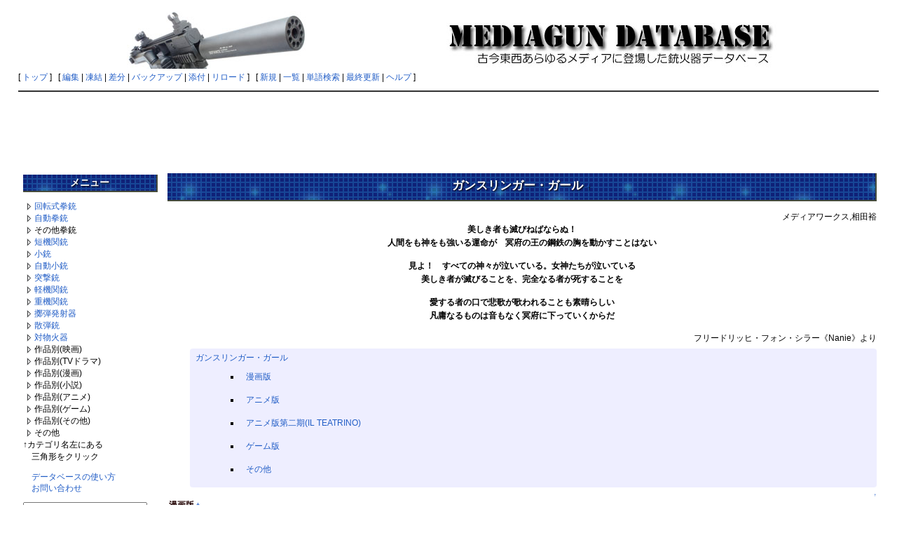

--- FILE ---
content_type: text/html; charset=EUC-JP
request_url: http://mgdb.himitsukichi.com/pukiwiki/?%A5%AC%A5%F3%A5%B9%A5%EA%A5%F3%A5%AC%A1%BC%A1%A6%A5%AC%A1%BC%A5%EB
body_size: 99727
content:
<?xml version="1.0" encoding="EUC-JP" ?>
<!DOCTYPE html PUBLIC "-//W3C//DTD XHTML 1.1//EN" "http://www.w3.org/TR/xhtml11/DTD/xhtml11.dtd">
<html xmlns="http://www.w3.org/1999/xhtml" xml:lang="ja">
<head>
 <meta http-equiv="content-type" content="application/xhtml+xml; charset=EUC-JP" />
 <meta http-equiv="content-style-type" content="text/css" />

 <title>ガンスリンガー・ガール - MEDIAGUN DATABASE</title>

 <link rel="SHORTCUT ICON" href="" />
 <link rel="stylesheet" href="skin/default.ja.css" type="text/css" media="screen" charset="EUC-JP" />
 <link rel="stylesheet" href="skin/print.ja.css" type="text/css" media="print" charset="EUC-JP" />
 <link rel="alternate" type="application/rss+xml" title="RSS" href="http://mgdb.himitsukichi.com/pukiwiki/index.php?cmd=rss" />

<script src="skin/lightbox/js/jquery-1.11.0.min.js"></script>
<script src="skin/lightbox/js/lightbox.min.js"></script>
<link href="skin/lightbox/css/lightbox.css" rel="stylesheet" />
</head>
<body>

<div id="header">
<!-- google_ad_section_start(weight=ignore) -->
<script data-ad-client="ca-pub-9934936382802357" async src="https://pagead2.googlesyndication.com/pagead/js/adsbygoogle.js"></script>
 <center><a href="http://mgdb.himitsukichi.com/pukiwiki/index.php?MEDIAGUN%20DATABASE" style="padding-right: 12px;"><img id="logo" src="image/title2014.jpg" width="970" height="90" alt="MEDIAGUN DATABASE" title="MEDIAGUN DATABASE" /></a></center>

  <!-- google_ad_section_end -->
</div>

<div id="navigator">
<!-- google_ad_section_start(weight=ignore) -->

[ <a href="http://mgdb.himitsukichi.com/pukiwiki/index.php?MEDIAGUN%20DATABASE" >トップ</a> ] &nbsp;

 [
 	<a href="http://mgdb.himitsukichi.com/pukiwiki/index.php?cmd=edit&amp;page=%A5%AC%A5%F3%A5%B9%A5%EA%A5%F3%A5%AC%A1%BC%A1%A6%A5%AC%A1%BC%A5%EB" >編集</a> |
			<a href="http://mgdb.himitsukichi.com/pukiwiki/index.php?cmd=freeze&amp;page=%A5%AC%A5%F3%A5%B9%A5%EA%A5%F3%A5%AC%A1%BC%A1%A6%A5%AC%A1%BC%A5%EB" >凍結</a> |
	  <a href="http://mgdb.himitsukichi.com/pukiwiki/index.php?cmd=diff&amp;page=%A5%AC%A5%F3%A5%B9%A5%EA%A5%F3%A5%AC%A1%BC%A1%A6%A5%AC%A1%BC%A5%EB" >差分</a> 	| <a href="http://mgdb.himitsukichi.com/pukiwiki/index.php?cmd=backup&amp;page=%A5%AC%A5%F3%A5%B9%A5%EA%A5%F3%A5%AC%A1%BC%A1%A6%A5%AC%A1%BC%A5%EB" >バックアップ</a>  	| <a href="http://mgdb.himitsukichi.com/pukiwiki/index.php?plugin=attach&amp;pcmd=upload&amp;page=%A5%AC%A5%F3%A5%B9%A5%EA%A5%F3%A5%AC%A1%BC%A1%A6%A5%AC%A1%BC%A5%EB" >添付</a>  | <a href="http://mgdb.himitsukichi.com/pukiwiki/index.php?%A5%AC%A5%F3%A5%B9%A5%EA%A5%F3%A5%AC%A1%BC%A1%A6%A5%AC%A1%BC%A5%EB" >リロード</a> ] &nbsp;

 [
 	<a href="http://mgdb.himitsukichi.com/pukiwiki/index.php?plugin=newpage&amp;refer=%A5%AC%A5%F3%A5%B9%A5%EA%A5%F3%A5%AC%A1%BC%A1%A6%A5%AC%A1%BC%A5%EB" >新規</a> |
    <a href="http://mgdb.himitsukichi.com/pukiwiki/index.php?cmd=list" >一覧</a>  | <a href="http://mgdb.himitsukichi.com/pukiwiki/index.php?cmd=search" >単語検索</a> | <a href="http://mgdb.himitsukichi.com/pukiwiki/index.php?RecentChanges" >最終更新</a> | <a href="http://mgdb.himitsukichi.com/pukiwiki/index.php?Help" >ヘルプ</a> ]

<!-- google_ad_section_end -->
</div>

<hr class="full_hr" />
<center>
<script async src="//pagead2.googlesyndication.com/pagead/js/adsbygoogle.js"></script>
<ins class="adsbygoogle"
     style="display:inline-block;width:970px;height:90px"
     data-ad-client="ca-pub-9934936382802357"
     data-ad-slot="1682469583"></ins>
<script>
(adsbygoogle = window.adsbygoogle || []).push({});
</script>
</center>



<table border="0" style="width:100%">
 <tr>
  <td class="menubar">
   <!-- google_ad_section_start(weight=ignore) -->
   <div id="menubar"><h2 id="content_3_0">メニュー</h2>
<p></p><script type="text/javascript" src="skin/treemenu.js"></script>
<a href="javascript:;" onclick="treemenu_ajax('treemenu_1', '%B2%F3%C5%BE%BC%B0%B7%FD%BD%C6menu'); return false" id="treemenu_1_a"><img src="image/treemenu_close.gif" alt="カテゴリを開く" title="カテゴリを開く" /></a><a href="http://mgdb.himitsukichi.com/pukiwiki/index.php?%B2%F3%C5%BE%BC%B0%B7%FD%BD%C6" title="回転式拳銃 (435d)">回転式拳銃</a><div id="treemenu_1_body" style="display:none" class="treemenu"></div><br />
<a href="javascript:;" onclick="treemenu_ajax('treemenu_2', '%BC%AB%C6%B0%B7%FD%BD%C6menu'); return false" id="treemenu_2_a"><img src="image/treemenu_close.gif" alt="カテゴリを開く" title="カテゴリを開く" /></a><a href="http://mgdb.himitsukichi.com/pukiwiki/index.php?%BC%AB%C6%B0%B7%FD%BD%C6" title="自動拳銃 (1465d)">自動拳銃</a><div id="treemenu_2_body" style="display:none" class="treemenu"></div><br />
<a href="javascript:;" onclick="treemenu_ajax('treemenu_3', '%A4%BD%A4%CE%C2%BE%B7%FD%BD%C6menu'); return false" id="treemenu_3_a"><img src="image/treemenu_close.gif" alt="カテゴリを開く" title="カテゴリを開く" /></a>その他拳銃<div id="treemenu_3_body" style="display:none" class="treemenu"></div><br />
<a href="javascript:;" onclick="treemenu_ajax('treemenu_4', '%C3%BB%B5%A1%B4%D8%BD%C6menu'); return false" id="treemenu_4_a"><img src="image/treemenu_close.gif" alt="カテゴリを開く" title="カテゴリを開く" /></a><a href="http://mgdb.himitsukichi.com/pukiwiki/index.php?%C3%BB%B5%A1%B4%D8%BD%C6" title="短機関銃 (723d)">短機関銃</a><div id="treemenu_4_body" style="display:none" class="treemenu"></div><br />
<a href="javascript:;" onclick="treemenu_ajax('treemenu_5', '%BE%AE%BD%C6menu'); return false" id="treemenu_5_a"><img src="image/treemenu_close.gif" alt="カテゴリを開く" title="カテゴリを開く" /></a><a href="http://mgdb.himitsukichi.com/pukiwiki/index.php?%BE%AE%BD%C6" title="小銃 (914d)">小銃</a><div id="treemenu_5_body" style="display:none" class="treemenu"></div><br />
<a href="javascript:;" onclick="treemenu_ajax('treemenu_6', '%BC%AB%C6%B0%BE%AE%BD%C6menu'); return false" id="treemenu_6_a"><img src="image/treemenu_close.gif" alt="カテゴリを開く" title="カテゴリを開く" /></a><a href="http://mgdb.himitsukichi.com/pukiwiki/index.php?%BC%AB%C6%B0%BE%AE%BD%C6" title="自動小銃 (970d)">自動小銃</a><div id="treemenu_6_body" style="display:none" class="treemenu"></div><br />
<a href="javascript:;" onclick="treemenu_ajax('treemenu_7', '%C6%CD%B7%E2%BD%C6menu'); return false" id="treemenu_7_a"><img src="image/treemenu_close.gif" alt="カテゴリを開く" title="カテゴリを開く" /></a><a href="http://mgdb.himitsukichi.com/pukiwiki/index.php?%C6%CD%B7%E2%BD%C6" title="突撃銃 (3023d)">突撃銃</a><div id="treemenu_7_body" style="display:none" class="treemenu"></div><br />
<a href="javascript:;" onclick="treemenu_ajax('treemenu_8', '%B7%DA%B5%A1%B4%D8%BD%C6menu'); return false" id="treemenu_8_a"><img src="image/treemenu_close.gif" alt="カテゴリを開く" title="カテゴリを開く" /></a><a href="http://mgdb.himitsukichi.com/pukiwiki/index.php?%B7%DA%B5%A1%B4%D8%BD%C6" title="軽機関銃 (1302d)">軽機関銃</a><div id="treemenu_8_body" style="display:none" class="treemenu"></div><br />
<a href="javascript:;" onclick="treemenu_ajax('treemenu_9', '%BD%C5%B5%A1%B4%D8%BD%C6menu'); return false" id="treemenu_9_a"><img src="image/treemenu_close.gif" alt="カテゴリを開く" title="カテゴリを開く" /></a><a href="http://mgdb.himitsukichi.com/pukiwiki/index.php?%BD%C5%B5%A1%B4%D8%BD%C6" title="重機関銃 (665d)">重機関銃</a><div id="treemenu_9_body" style="display:none" class="treemenu"></div><br />
<a href="javascript:;" onclick="treemenu_ajax('treemenu_10', '%DA%B3%C3%C6%C8%AF%BC%CD%B4%EFmenu'); return false" id="treemenu_10_a"><img src="image/treemenu_close.gif" alt="カテゴリを開く" title="カテゴリを開く" /></a><a href="http://mgdb.himitsukichi.com/pukiwiki/index.php?%DA%B3%C3%C6%C8%AF%BC%CD%B4%EF" title="擲弾発射器 (87d)">擲弾発射器</a><div id="treemenu_10_body" style="display:none" class="treemenu"></div><br />
<a href="javascript:;" onclick="treemenu_ajax('treemenu_11', '%BB%B6%C3%C6%BD%C6menu'); return false" id="treemenu_11_a"><img src="image/treemenu_close.gif" alt="カテゴリを開く" title="カテゴリを開く" /></a><a href="http://mgdb.himitsukichi.com/pukiwiki/index.php?%BB%B6%C3%C6%BD%C6" title="散弾銃 (955d)">散弾銃</a><div id="treemenu_11_body" style="display:none" class="treemenu"></div><br />
<a href="javascript:;" onclick="treemenu_ajax('treemenu_12', '%C2%D0%CA%AA%B2%D0%B4%EFmenu'); return false" id="treemenu_12_a"><img src="image/treemenu_close.gif" alt="カテゴリを開く" title="カテゴリを開く" /></a><a href="http://mgdb.himitsukichi.com/pukiwiki/index.php?%C2%D0%CA%AA%B2%D0%B4%EF" title="対物火器 (81d)">対物火器</a><div id="treemenu_12_body" style="display:none" class="treemenu"></div><br />
<a href="javascript:;" onclick="treemenu_ajax('treemenu_13', '%B1%C7%B2%E8%BA%EE%C9%CAmenu'); return false" id="treemenu_13_a"><img src="image/treemenu_close.gif" alt="カテゴリを開く" title="カテゴリを開く" /></a>作品別(映画)<div id="treemenu_13_body" style="display:none" class="treemenu"></div><br />
<a href="javascript:;" onclick="treemenu_ajax('treemenu_14', 'TV%A5%C9%A5%E9%A5%DE%BA%EE%C9%CAmenu'); return false" id="treemenu_14_a"><img src="image/treemenu_close.gif" alt="カテゴリを開く" title="カテゴリを開く" /></a>作品別(TVドラマ)<div id="treemenu_14_body" style="display:none" class="treemenu"></div><br />
<a href="javascript:;" onclick="treemenu_ajax('treemenu_15', '%CC%A1%B2%E8%BA%EE%C9%CAmenu'); return false" id="treemenu_15_a"><img src="image/treemenu_close.gif" alt="カテゴリを開く" title="カテゴリを開く" /></a>作品別(漫画)<div id="treemenu_15_body" style="display:none" class="treemenu"></div><br />
<a href="javascript:;" onclick="treemenu_ajax('treemenu_16', '%BE%AE%C0%E2%BA%EE%C9%CAmenu'); return false" id="treemenu_16_a"><img src="image/treemenu_close.gif" alt="カテゴリを開く" title="カテゴリを開く" /></a>作品別(小説)<div id="treemenu_16_body" style="display:none" class="treemenu"></div><br />
<a href="javascript:;" onclick="treemenu_ajax('treemenu_17', '%A5%A2%A5%CB%A5%E1%BA%EE%C9%CAmenu'); return false" id="treemenu_17_a"><img src="image/treemenu_close.gif" alt="カテゴリを開く" title="カテゴリを開く" /></a>作品別(アニメ)<div id="treemenu_17_body" style="display:none" class="treemenu"></div><br />
<a href="javascript:;" onclick="treemenu_ajax('treemenu_18', '%A5%B2%A1%BC%A5%E0%BA%EE%C9%CAmenu'); return false" id="treemenu_18_a"><img src="image/treemenu_close.gif" alt="カテゴリを開く" title="カテゴリを開く" /></a>作品別(ゲーム)<div id="treemenu_18_body" style="display:none" class="treemenu"></div><br />
<a href="javascript:;" onclick="treemenu_ajax('treemenu_19', '%A4%BD%A4%CE%C2%BE%BA%EE%C9%CAmenu'); return false" id="treemenu_19_a"><img src="image/treemenu_close.gif" alt="カテゴリを開く" title="カテゴリを開く" /></a>作品別(その他)<div id="treemenu_19_body" style="display:none" class="treemenu"></div><br />
<a href="javascript:;" onclick="treemenu_ajax('treemenu_20', '%A4%BD%A4%CE%C2%BEmenu'); return false" id="treemenu_20_a"><img src="image/treemenu_close.gif" alt="カテゴリを開く" title="カテゴリを開く" /></a>その他<div id="treemenu_20_body" style="display:none" class="treemenu"></div><br />
↑カテゴリ名左にある<br />
　三角形をクリック</p>
<p>　<a href="http://mgdb.himitsukichi.com/pukiwiki/index.php?%B1%DC%CD%F7%A1%BF%C1%E0%BA%EE%CA%FD%CB%A1" title="閲覧／操作方法 (3570d)">データベースの使い方</a><br />
　<a href="http://mgdb.himitsukichi.com/pukiwiki/index.php?contact" title="contact (2741d)">お問い合わせ</a></p>
<form action="http://mgdb.himitsukichi.com/pukiwiki/index.php?cmd=search" method="post"> 
<div><input type="hidden" name="encode_hint" value="ぷ" /></div> 
<div><input type="hidden" name="encode_hint" value="ぷ" /></div>
 <div>
  <input type="text"  name="word" value="" size="20" />
  <input type="radio" name="type" id="_p_search_AND" value="AND"  checked="checked" />
  <label for="_p_search_AND">AND検索</label>
  <input type="radio" name="type" id="_p_search_OR"  value="OR"    />
  <label for="_p_search_OR">OR検索</label>
  &nbsp;<input type="submit" value="検索" />
 </div>

</form>
<div style="text-align:center"><strong>POWERED BY</strong></div>
<div style="text-align:center"><a href="http://games.himitsukichi.com/" rel="nofollow"><img src="http://mgdb.himitsukichi.com/pic/banner_s3.gif" alt="http://games.himitsukichi.com/" /></a></div>
<p>本日PV数:<span style="color:green">6</span><br />
昨日PV数:<span style="color:green">14</span><br />
総PV数:<span style="color:green">54475</span><br />
Online数:<span style="color:green">11</span></p>

<!--↓GoogleAd Sense (DONOT EDIT)--> 
<script type="text/javascript"><!-- 
google_ad_client = "pub-4249826035616535"; 
google_ad_width = 120; 
google_ad_height = 600; 
google_ad_format = "120x600_as"; 
google_ad_type = "text_image"; 
//2007-04-18: MGDB Common Left Menu 
google_ad_channel = "0729028618"; 
google_color_border = "FFFFFF"; 
google_color_bg = "FFFFFF"; 
google_color_link = "0000FF"; 
google_color_text = "000000"; 
google_color_url = "008000"; 
//--> 
</script> 
<script type="text/javascript" 
src="http://pagead2.googlesyndication.com/pagead/show_ads.js"> 
</script> 
<!--↑GoogleAdSense (DONOT EDIT)-->

</div>
   <!-- google_ad_section_end -->
  </td>
  <td valign="top">
  <!-- google_ad_section_start -->
   <div id="body">
     
<h2 id="content_1_0">ガンスリンガー・ガール  <a class="anchor_super" id="w6706954" href="http://mgdb.himitsukichi.com/pukiwiki/index.php?%A5%AC%A5%F3%A5%B9%A5%EA%A5%F3%A5%AC%A1%BC%A1%A6%A5%AC%A1%BC%A5%EB#w6706954" title="w6706954">&dagger;</a></h2>
<div style="text-align:right">メディアワークス,相田裕</div>
<div style="text-align:center"><strong>美しき者も滅びねばならぬ！</strong></div>
<div style="text-align:center"><strong>人間をも神をも強いる運命が　冥府の王の鋼鉄の胸を動かすことはない</strong></div>
<div class="spacer">&nbsp;</div>
<div style="text-align:center"><strong>見よ！　すべての神々が泣いている。女神たちが泣いている</strong></div>
<div style="text-align:center"><strong>美しき者が滅びることを、完全なる者が死することを</strong></div>
<div class="spacer">&nbsp;</div>
<div style="text-align:center"><strong>愛する者の口で悲歌が歌われることも素晴らしい</strong></div>
<div style="text-align:center"><strong>凡庸なるものは音もなく冥府に下っていくからだ</strong></div>
<div class="spacer">&nbsp;</div>
<div style="text-align:right">フリードリッヒ・フォン・シラー《Nanie》より</div>
<div class="contents">
<a id="contents_1"></a>
<ul class="list1" style="padding-left:16px;margin-left:16px"><li><a href="#w6706954"> ガンスリンガー・ガール </a>
<ul class="list3" style="padding-left:32px;margin-left:32px"><li><a href="#we06ad01"> 漫画版 </a></li>
<li><a href="#y8fc1030"> アニメ版 </a></li>
<li><a href="#f33d5943"> アニメ版第二期(IL TEATRINO) </a></li>
<li><a href="#w7e49225"> ゲーム版 </a></li>
<li><a href="#v2063f5c"> その他 </a></li></ul></li></ul>
</div>


<div class="jumpmenu"><a href="#navigator">&uarr;</a></div><h4 id="content_1_1">漫画版  <a class="anchor_super" id="we06ad01" href="http://mgdb.himitsukichi.com/pukiwiki/index.php?%A5%AC%A5%F3%A5%B9%A5%EA%A5%F3%A5%AC%A1%BC%A1%A6%A5%AC%A1%BC%A5%EB#we06ad01" title="we06ad01">&dagger;</a></h4>
<div class="ie5"><table class="style_table" cellspacing="1" border="0"><thead><tr><td class="style_td">登場人物</td><td class="style_td">登場話数(初出)</td><td class="style_td">火器名</td><td class="style_td">備考</td></tr></thead><tbody><tr><td class="style_td" rowspan="8">ヘンリエッタ（エッタ）</td><td class="style_td" rowspan="2">1巻表紙</td><td class="style_td"><a href="http://mgdb.himitsukichi.com/pukiwiki/index.php?%BC%AB%C6%B0%B7%FD%BD%C6/P239" title="自動拳銃/P239 (3d)">シグザウエル P239</a></td><td class="style_td">ステンレス、<a href="http://mgdb.himitsukichi.com/pukiwiki/index.php?9mm%A5%D1%A5%E9%A5%D9%A5%E9%A5%E0%C3%C6" title="9mmパラベラム弾 (2458d)">9mm</a>モデル</td></tr><tr><td class="style_td"><a href="http://mgdb.himitsukichi.com/pukiwiki/index.php?%A5%B7%A5%B0%20SG550" title="シグ SG550 (257d)">シグ SG550</a></td><td class="style_td">第1巻扉絵<br class="spacer" />(連載雑誌表紙)</td></tr><tr><td class="style_td">1巻中表紙</td><td class="style_td"><a href="http://mgdb.himitsukichi.com/pukiwiki/index.php?%A5%B7%A5%B0%20SG551" title="シグ SG551 (179d)">シグ SG551</a></td><td class="style_td">－</td></tr><tr><td class="style_td" rowspan="2">第1話</td><td class="style_td"><a href="http://mgdb.himitsukichi.com/pukiwiki/index.php?%C3%BB%B5%A1%B4%D8%BD%C6/FN%20P90" title="短機関銃/FN P90 (1d)">FN P90</a></td><td class="style_td">－</td></tr><tr><td class="style_td">パーカーホール M85?</td><td class="style_td">－</td></tr><tr><td class="style_td">第18話</td><td class="style_td"><a href="http://mgdb.himitsukichi.com/pukiwiki/index.php?%BC%AB%C6%B0%B7%FD%BD%C6/P239" title="自動拳銃/P239 (3d)">シグザウエル P239</a></td><td class="style_td">ステンレス、<a href="http://mgdb.himitsukichi.com/pukiwiki/index.php?%B8%FD%B7%C2" title="口径 (74d)">.357SIG</a>モデル</td></tr><tr><td class="style_td">第21話</td><td class="style_td"><a href="http://mgdb.himitsukichi.com/pukiwiki/index.php?FN%20FAL" title="FN FAL (11d)">FN FAL</a></td><td class="style_td">－</td></tr><tr><td class="style_td">第74話</td><td class="style_td"><a href="http://mgdb.himitsukichi.com/pukiwiki/index.php?FN%20%A5%D5%A5%A1%A5%A4%A5%D6%A5%BB%A5%D6%A5%F3" title="FN ファイブセブン (12d)">FN ファイブセブン</a></td><td class="style_td">ジョゼから渡される。発砲なし</td></tr><tr><td class="style_td" rowspan="8">リコ</td><td class="style_td">第1話</td><td class="style_td"><a href="http://mgdb.himitsukichi.com/pukiwiki/index.php?USSR%20%A5%C9%A5%E9%A5%B0%A5%CE%A5%D5" title="USSR ドラグノフ (18d)">USSR ドラグノフ</a></td><td class="style_td">－</td></tr><tr><td class="style_td" rowspan="2">第2話</td><td class="style_td"><a href="http://mgdb.himitsukichi.com/pukiwiki/index.php?CZE%20Cz75" title="CZE Cz75 (2h)">CZ75</a></td><td class="style_td">後期型</td></tr><tr><td class="style_td"><a href="http://mgdb.himitsukichi.com/pukiwiki/index.php?%A5%B7%A5%B0%20SG551" title="シグ SG551 (179d)">シグ SG551</a></td><td class="style_td">－</td></tr><tr><td class="style_td">第16話</td><td class="style_td"><a href="http://mgdb.himitsukichi.com/pukiwiki/index.php?%A5%B0%A5%ED%A5%B9%A5%D5%A5%B9%20MG42" title="グロスフス MG42 (13d)">MG42/59</a></td><td class="style_td">－</td></tr><tr><td class="style_td">第30話</td><td class="style_td"><a href="http://mgdb.himitsukichi.com/pukiwiki/index.php?%A5%D9%A5%CD%A5%EA%20M4" title="ベネリ M4 (57d)">ベネリ M4</a></td><td class="style_td">－</td></tr><tr><td class="style_td">第61話</td><td class="style_td"><a href="http://mgdb.himitsukichi.com/pukiwiki/index.php?HK%20HK69" title="HK HK69 (294d)">H&amp;K HK69</a></td><td class="style_td">－</td></tr><tr><td class="style_td">第77話</td><td class="style_td"><a href="http://mgdb.himitsukichi.com/pukiwiki/index.php?FN%20SCAR" title="FN SCAR (1d)">FN SCAR-H</a></td><td class="style_td"><a href="http://mgdb.himitsukichi.com/pukiwiki/index.php?%A5%C0%A5%C3%A5%C8%A5%B5%A5%A4%A5%C8" title="ダットサイト (122d)">ホロサイト</a>使用<br class="spacer" />CQBバレル<br class="spacer" /><a href="http://mgdb.himitsukichi.com/pukiwiki/index.php?%A5%BF%A5%AF%A5%C6%A5%A3%A5%AB%A5%EB%A5%E9%A5%A4%A5%C8" title="タクティカルライト (105d)">タクティカルライト</a>装着</td></tr><tr><td class="style_td">第86話</td><td class="style_td"><a href="http://mgdb.himitsukichi.com/pukiwiki/index.php?%A5%C0%A5%CD%A5%EB%20NTW" title="ダネル NTW (59d)">NTW-20</a></td><td class="style_td">ジャコモのもの</td></tr><tr><td class="style_td" rowspan="11">トリエラ</td><td class="style_td">第1話</td><td class="style_td" rowspan="2"><a href="http://mgdb.himitsukichi.com/pukiwiki/index.php?%A5%A6%A5%A3%A5%F3%A5%C1%A5%A7%A5%B9%A5%BF%A1%BC%20M1897" title="ウィンチェスター M1897 (2d)">ウィンチェスター M1897</a></td><td class="style_td"><a href="http://mgdb.himitsukichi.com/pukiwiki/index.php?%BD%C6%B7%F5" title="銃剣 (946d)">銃剣</a>付き</td></tr><tr><td class="style_td">第61話</td><td class="style_td">現場で<a href="http://mgdb.himitsukichi.com/pukiwiki/index.php?%BD%C6%BE%B2" title="銃床 (105d)">ストック</a>を<a href="http://mgdb.himitsukichi.com/pukiwiki/index.php?%A5%BD%A1%BC%A5%C9%A5%AA%A5%D5" title="ソードオフ (654d)">ソードオフ</a>加工</td></tr><tr><td class="style_td">第2話</td><td class="style_td"><a href="http://mgdb.himitsukichi.com/pukiwiki/index.php?%C3%BB%B5%A1%B4%D8%BD%C6/HK%20UMP" title="短機関銃/HK UMP (6d)">H&amp;K UMP</a></td><td class="style_td"><a href="http://mgdb.himitsukichi.com/pukiwiki/index.php?%B8%BA%B2%BB%B4%EF" title="減音器 (734d)">減音器</a>付属</td></tr><tr><td class="style_td">第3話</td><td class="style_td" rowspan="2"><a href="http://mgdb.himitsukichi.com/pukiwiki/index.php?%BC%AB%C6%B0%B7%FD%BD%C6/P230" title="自動拳銃/P230 (1d)">シグザウエル P230SL</a></td><td class="style_td" rowspan="2">ステンレスモデル</td></tr><tr><td class="style_td" rowspan="2">第75話</td></tr><tr><td class="style_td"><a href="http://mgdb.himitsukichi.com/pukiwiki/index.php?HK%20P7" title="HK P7 (12d)">H&amp;K P7</a></td><td class="style_td">－</td></tr><tr><td class="style_td">第19話</td><td class="style_td"><a href="http://mgdb.himitsukichi.com/pukiwiki/index.php?%BC%AB%C6%B0%B7%FD%BD%C6/P232" title="自動拳銃/P232 (107d)">シグザウエル P232SL</a></td><td class="style_td">－</td></tr><tr><td class="style_td">第30話</td><td class="style_td" rowspan="2"><a href="http://mgdb.himitsukichi.com/pukiwiki/index.php?%C3%BB%B5%A1%B4%D8%BD%C6/HK%20MP7" title="短機関銃/HK MP7 (8d)">H&amp;K MP7A1</a></td><td class="style_td" rowspan="2">－</td></tr><tr><td class="style_td">第75話</td></tr><tr><td class="style_td">第37話</td><td class="style_td"><a href="http://mgdb.himitsukichi.com/pukiwiki/index.php?%A5%D9%A5%EC%A5%C3%A5%BF%20M70" title="ベレッタ M70 (131d)">ベレッタ AR70/223</a></td><td class="style_td">五共和国派襲撃犯から強奪<br class="spacer" /><a href="http://mgdb.himitsukichi.com/pukiwiki/index.php?%B8%BA%B2%BB%B4%EF" title="減音器 (734d)">減音器</a>付き</td></tr><tr><td class="style_td">第61話</td><td class="style_td"><a href="http://mgdb.himitsukichi.com/pukiwiki/index.php?HK%20HK69" title="HK HK69 (294d)">H&amp;K HK69</a></td><td class="style_td">－</td></tr><tr><td class="style_td" rowspan="4">クラエス</td><td class="style_td" rowspan="2">第6話,第92話</td><td class="style_td"><a href="http://mgdb.himitsukichi.com/pukiwiki/index.php?HK%20VP70" title="HK VP70 (502d)">H&amp;K VP70</a></td><td class="style_td" rowspan="2">第92話では回想シーン</td></tr><tr><td class="style_td"><a href="http://mgdb.himitsukichi.com/pukiwiki/index.php?%C3%BB%B5%A1%B4%D8%BD%C6/HK%20MP5K" title="短機関銃/HK MP5K (1d)">H&amp;K MP5K-PDW</a></td></tr><tr><td class="style_td">第34話</td><td class="style_td"><a href="http://mgdb.himitsukichi.com/pukiwiki/index.php?%A5%BF%A5%A6%A5%EB%A5%B9%20%A5%DF%A5%EC%A5%CB%A5%A2%A5%E0" title="タウルス ミレニアム (12d)">タウルス ミレニアム プロ</a></td><td class="style_td">発砲なし</td></tr><tr><td class="style_td">第92話</td><td class="style_td"><a href="http://mgdb.himitsukichi.com/pukiwiki/index.php?FN%20%A5%DF%A5%CB%A5%DF" title="FN ミニミ (1d)">M249</a></td><td class="style_td"><a href="http://mgdb.himitsukichi.com/pukiwiki/index.php?%A5%B9%A5%B3%A1%BC%A5%D7" title="スコープ (388d)">ELCANスコープ</a><br class="spacer" />新型<a href="http://mgdb.himitsukichi.com/pukiwiki/index.php?%BD%C6%BE%B2" title="銃床 (105d)">テレスコピックストック</a>装着<br class="spacer" />発砲なし</td></tr><tr><td class="style_td" rowspan="5">アンジェリカ(アンジェ)</td><td class="style_td">第8話</td><td class="style_td"><a href="http://mgdb.himitsukichi.com/pukiwiki/index.php?%A5%B9%A5%C6%A5%A2%A1%BC%20AUG" title="ステアー AUG (4d)">ステアー AUG</a></td><td class="style_td">－</td></tr><tr><td class="style_td">第11話</td><td class="style_td"><a href="http://mgdb.himitsukichi.com/pukiwiki/index.php?%A5%D9%A5%EC%A5%C3%A5%BF%20M84" title="ベレッタ M84 (1d)">ベレッタ M84/M84F</a></td><td class="style_td">コマによって違う</td></tr><tr><td class="style_td">第16話</td><td class="style_td"><a href="http://mgdb.himitsukichi.com/pukiwiki/index.php?%C3%BB%B5%A1%B4%D8%BD%C6/%A5%B9%A5%C6%A5%A2%A1%BC%20TMP" title="短機関銃/ステアー TMP (13d)">ステアー TMP</a></td><td class="style_td">30発マガジン<br class="spacer" /><a href="http://mgdb.himitsukichi.com/pukiwiki/index.php?%B8%BA%B2%BB%B4%EF" title="減音器 (734d)">減音器</a>付き</td></tr><tr><td class="style_td">第23話</td><td class="style_td"><a href="http://mgdb.himitsukichi.com/pukiwiki/index.php?%A5%B9%A5%C6%A5%A2%A1%BC%20M" title="ステアー M (2726d)">ステアー M9</a></td><td class="style_td"><a href="http://mgdb.himitsukichi.com/pukiwiki/index.php?%A5%BF%A5%AF%A5%C6%A5%A3%A5%AB%A5%EB%A5%E9%A5%A4%A5%C8" title="タクティカルライト (105d)">タクティカルライト</a>付き</td></tr><tr><td class="style_td">第27話</td><td class="style_td"><a href="http://mgdb.himitsukichi.com/pukiwiki/index.php?%A5%B9%A5%C6%A5%A2%A1%BC%20AUG" title="ステアー AUG (4d)">ステアー AUG LSW</a></td><td class="style_td">－</td></tr><tr><td class="style_td">エルザ</td><td class="style_td">第4話</td><td class="style_td"><a href="http://mgdb.himitsukichi.com/pukiwiki/index.php?%BC%AB%C6%B0%B7%FD%BD%C6/P228" title="自動拳銃/P228 (21h)">シグザウエル P228</a></td><td class="style_td">－</td></tr><tr><td class="style_td" rowspan="2">ベアトリーチェ</td><td class="style_td">第20話</td><td class="style_td"><a href="http://mgdb.himitsukichi.com/pukiwiki/index.php?%C3%BB%B5%A1%B4%D8%BD%C6/IMI%20%A5%DE%A5%A4%A5%AF%A5%ED%A5%A6%A1%BC%A5%B8%A1%BC" title="短機関銃/IMI マイクロウージー (18d)">IMI マイクロウージー</a></td><td class="style_td">－</td></tr><tr><td class="style_td">第61話</td><td class="style_td"><a href="http://mgdb.himitsukichi.com/pukiwiki/index.php?HK%20HK69" title="HK HK69 (294d)">H&amp;K HK69</a></td><td class="style_td">－</td></tr><tr><td class="style_td" rowspan="3">ペトルーシュカ(ペトラ)</td><td class="style_td">第34話</td><td class="style_td"><a href="http://mgdb.himitsukichi.com/pukiwiki/index.php?%C3%BB%B5%A1%B4%D8%BD%C6/%A5%B7%A5%C6%A5%B9%20%A5%B9%A5%DA%A5%AF%A5%C8%A5%E9" title="短機関銃/シテス スペクトラ (13d)">スペクトラ M4</a></td><td class="style_td">－</td></tr><tr><td class="style_td">第37話</td><td class="style_td"><a href="http://mgdb.himitsukichi.com/pukiwiki/index.php?%A5%BF%A5%A6%A5%EB%A5%B9%20PT92" title="タウルス PT92 (5d)">タウルス PT92</a></td><td class="style_td">－</td></tr><tr><td class="style_td">第88話</td><td class="style_td"><a href="http://mgdb.himitsukichi.com/pukiwiki/index.php?%A5%D9%A5%EC%A5%C3%A5%BF%20M92" title="ベレッタ M92 (2h)">ベレッタ M92F</a></td><td class="style_td">サンドロのもの<br class="spacer" />上記タウルスとの<a href="http://mgdb.himitsukichi.com/pukiwiki/index.php?%C6%F3%C4%F2%B7%FD%BD%C6" title="二挺拳銃 (2600d)">二挺拳銃</a></td></tr><tr><td class="style_td">キアーラ</td><td class="style_td">第61話</td><td class="style_td"><a href="http://mgdb.himitsukichi.com/pukiwiki/index.php?FR%A5%AA%A1%BC%A5%C7%A5%A3%A5%CA%A5%F3%A5%B9%20MC51" title="FRオーディナンス MC51 (23d)">FRオーディナンス MC51</a></td><td class="style_td">－</td></tr><tr><td class="style_td">シルビア</td><td class="style_td">第61話</td><td class="style_td"><a href="http://mgdb.himitsukichi.com/pukiwiki/index.php?%A5%D9%A5%CD%A5%EA%20M1" title="ベネリ M1 (5d)">ベネリ M1</a></td><td class="style_td">レシーバートップに<a href="http://mgdb.himitsukichi.com/pukiwiki/index.php?%A5%DE%A5%A6%A5%F3%A5%C8%A5%EC%A1%BC%A5%EB" title="マウントレール (1788d)">レール</a><br class="spacer" />ピストルグリップ、<a href="http://mgdb.himitsukichi.com/pukiwiki/index.php?%BD%C6%BE%B2" title="銃床 (105d)">テレスコピックストック</a></td></tr><tr><td class="style_td" rowspan="4">フレッチャ</td><td class="style_td">第75話</td><td class="style_td">PSE TAC15</td><td class="style_td"><a href="http://mgdb.himitsukichi.com/pukiwiki/index.php?%A5%B3%A5%EB%A5%C8%20AR15A2" title="コルト AR15A2 (4h)">AR15</a>系のロワーアッシーを使用するコンパウンドボウタイプのクロスボウ<br class="spacer" /><a href="http://mgdb.himitsukichi.com/pukiwiki/index.php?%A5%B9%A5%B3%A1%BC%A5%D7" title="スコープ (388d)">スコープ</a>、<a href="http://mgdb.himitsukichi.com/pukiwiki/index.php?HK%20AG36" title="HK AG36 (22d)">M320</a>、<a href="http://mgdb.himitsukichi.com/pukiwiki/index.php?%BD%C6%BE%B2" title="銃床 (105d)">Volterストック</a>装着<br class="spacer" />発砲なし</td></tr><tr><td class="style_td">第84話</td><td class="style_td"><a href="http://mgdb.himitsukichi.com/pukiwiki/index.php?%BC%AB%C6%B0%B7%FD%BD%C6" title="自動拳銃 (1465d)">自動拳銃</a>？</td><td class="style_td">詳細不明<br class="spacer" />発砲なし</td></tr><tr><td class="style_td">第84話</td><td class="style_td" rowspan="2"><a href="http://mgdb.himitsukichi.com/pukiwiki/index.php?%A5%B9%A5%D7%A5%EA%A5%F3%A5%B0%A5%D5%A5%A3%A1%BC%A5%EB%A5%C9%20M14" title="スプリングフィールド M14 (2d)">M14 EBR</a></td><td class="style_td">mod.0タイプ<br class="spacer" /><a href="http://mgdb.himitsukichi.com/pukiwiki/index.php?%A5%B9%A5%EA%A5%F3%A5%B0" title="スリング (86d)">スリング</a>で背中に携行<br class="spacer" />発砲なし</td></tr><tr><td class="style_td">第99話</td><td class="style_td"><a href="http://mgdb.himitsukichi.com/pukiwiki/index.php?%A5%B9%A5%B3%A1%BC%A5%D7" title="スコープ (388d)">スコープ</a><br class="spacer" /><a href="http://mgdb.himitsukichi.com/pukiwiki/index.php?%B8%BA%B2%BB%B4%EF" title="減音器 (734d)">サプレッサー</a><br class="spacer" /><a href="http://mgdb.himitsukichi.com/pukiwiki/index.php?%A5%D0%A5%A4%A5%DD%A5%C3%A5%C9" title="バイポッド (1196d)">バイポッド</a>装着<br class="spacer" />発砲なし</td></tr><tr><td class="style_td" rowspan="2">ソニー</td><td class="style_td">第84話</td><td class="style_td"><a href="http://mgdb.himitsukichi.com/pukiwiki/index.php?%A5%D9%A5%CD%A5%EA%20M4" title="ベネリ M4 (57d)">ベネリ M4</a></td><td class="style_td"><a href="http://mgdb.himitsukichi.com/pukiwiki/index.php?%A5%DE%A5%A6%A5%F3%A5%C8%A5%EC%A1%BC%A5%EB" title="マウントレール (1788d)">クアッドレール</a>付きフォアエンド装着</td></tr><tr><td class="style_td">第99話</td><td class="style_td"><a href="http://mgdb.himitsukichi.com/pukiwiki/index.php?%BC%AB%C6%B0%B7%FD%BD%C6/%A5%B7%A5%B0%A5%D7%A5%ED" title="自動拳銃/シグプロ (487d)">シグプロ</a></td><td class="style_td"><a href="http://mgdb.himitsukichi.com/pukiwiki/index.php?%B8%BA%B2%BB%B4%EF" title="減音器 (734d)">サプレッサー</a>装着<br class="spacer" />SP2009か？</td></tr><tr><td class="style_td">ガットネーロ</td><td class="style_td">第79話</td><td class="style_td"><a href="http://mgdb.himitsukichi.com/pukiwiki/index.php?%BE%AE%BD%C6/AI%20%A5%A2%A1%BC%A5%AF%A5%C6%A5%A3%A5%AF%A5%A6%A5%A9%A1%BC%A5%D5%A5%A7%A5%A2" title="小銃/AI アークティクウォーフェア (2d)">AW50F</a></td><td class="style_td">－</td></tr><tr><td class="style_td" rowspan="2">ジョゼッフォ（ジョゼ）・クローチェ</td><td class="style_td">第7話</td><td class="style_td"><a href="http://mgdb.himitsukichi.com/pukiwiki/index.php?FN%20%A5%D5%A5%A1%A5%A4%A5%D6%A5%BB%A5%D6%A5%F3" title="FN ファイブセブン (12d)">FN ファイブセブン</a></td><td class="style_td">－</td></tr><tr><td class="style_td">第77話</td><td class="style_td"><a href="http://mgdb.himitsukichi.com/pukiwiki/index.php?%C3%BB%B5%A1%B4%D8%BD%C6/FN%20P90" title="短機関銃/FN P90 (1d)">FN P90タクティカル</a></td><td class="style_td"><a href="http://mgdb.himitsukichi.com/pukiwiki/index.php?%A5%C0%A5%C3%A5%C8%A5%B5%A5%A4%A5%C8" title="ダットサイト (122d)">ホロサイト</a>装着</td></tr><tr><td class="style_td" rowspan="3">ジャン・クローチェ</td><td class="style_td">第9話</td><td class="style_td"><a href="http://mgdb.himitsukichi.com/pukiwiki/index.php?FN%20%A5%CF%A5%A4%A5%D1%A5%EF%A1%BC" title="FN ハイパワー (1d)">FN ハイパワー</a></td><td class="style_td">－</td></tr><tr><td class="style_td">第75話</td><td class="style_td"><a href="http://mgdb.himitsukichi.com/pukiwiki/index.php?FN%20SCAR" title="FN SCAR (1d)">FN SCAR-H</a></td><td class="style_td">－</td></tr><tr><td class="style_td">第80話</td><td class="style_td"><a href="http://mgdb.himitsukichi.com/pukiwiki/index.php?FN%20%A5%D5%A5%A1%A5%A4%A5%D6%A5%BB%A5%D6%A5%F3" title="FN ファイブセブン (12d)">FN ファイブセブン</a></td><td class="style_td">警備カメラに発砲</td></tr><tr><td class="style_td" rowspan="7">ヴィクトル・ヒルシャー(ハルトマン)</td><td class="style_td">第1話</td><td class="style_td"><a href="http://mgdb.himitsukichi.com/pukiwiki/index.php?HK%20USP" title="HK USP (1d)">H&amp;K USP</a></td><td class="style_td">－</td></tr><tr><td class="style_td">第3話</td><td class="style_td"><a href="http://mgdb.himitsukichi.com/pukiwiki/index.php?HK%20MK23" title="HK MK23 (1d)">H&amp;K MK23</a></td><td class="style_td">－</td></tr><tr><td class="style_td">第15話</td><td class="style_td"><a href="http://mgdb.himitsukichi.com/pukiwiki/index.php?%BC%AB%C6%B0%B7%FD%BD%C6/P232" title="自動拳銃/P232 (107d)">シグザウエル P232SL</a></td><td class="style_td">－</td></tr><tr><td class="style_td">第54話</td><td class="style_td"><a href="http://mgdb.himitsukichi.com/pukiwiki/index.php?%BC%AB%C6%B0%B7%FD%BD%C6/P230" title="自動拳銃/P230 (1d)">シグザウエル P230SL</a></td><td class="style_td">ユーロポール時代</td></tr><tr><td class="style_td">第55話</td><td class="style_td"><a href="http://mgdb.himitsukichi.com/pukiwiki/index.php?%A5%A6%A5%A3%A5%F3%A5%C1%A5%A7%A5%B9%A5%BF%A1%BC%20M1897" title="ウィンチェスター M1897 (2d)">ウィンチェスター M1897</a></td><td class="style_td">マリオ・ボッシのもの<br class="spacer" />発砲なし</td></tr><tr><td class="style_td">第61話</td><td class="style_td"><a href="http://mgdb.himitsukichi.com/pukiwiki/index.php?%C3%BB%B5%A1%B4%D8%BD%C6/HK%20MP5K" title="短機関銃/HK MP5K (1d)">H&amp;K MP5SD5</a></td><td class="style_td">－</td></tr><tr><td class="style_td">第80話</td><td class="style_td"><a href="http://mgdb.himitsukichi.com/pukiwiki/index.php?%C3%BB%B5%A1%B4%D8%BD%C6/HK%20MP7" title="短機関銃/HK MP7 (8d)">H&amp;K MP7A1</a></td><td class="style_td">トリエラのもの</td></tr><tr><td class="style_td">ヒルシャーのPCの画面</td><td class="style_td">第19話</td><td class="style_td"><a href="http://mgdb.himitsukichi.com/pukiwiki/index.php?%A5%D9%A5%CD%A5%EA%20M4" title="ベネリ M4 (57d)">ベネリ M4</a></td><td class="style_td">－</td></tr><tr><td class="style_td" rowspan="2">マルコー</td><td class="style_td">第16話</td><td class="style_td"><a href="http://mgdb.himitsukichi.com/pukiwiki/index.php?%A5%B9%A5%C6%A5%A2%A1%BC%20GB" title="ステアー GB (1d)">ステアー GB</a></td><td class="style_td">－</td></tr><tr><td class="style_td">第77話</td><td class="style_td"><a href="http://mgdb.himitsukichi.com/pukiwiki/index.php?FN%20SCAR" title="FN SCAR (1d)">FN SCAR-H</a></td><td class="style_td">－</td></tr><tr><td class="style_td">ベルナルド</td><td class="style_td">第20話</td><td class="style_td"><a href="http://mgdb.himitsukichi.com/pukiwiki/index.php?IMI%20%A5%B8%A5%A7%A5%EA%A5%B3941" title="IMI ジェリコ941 (12d)">IMI ジェリコ941</a></td><td class="style_td">－</td></tr><tr><td class="style_td">アレッサンドロ（サンドロ）・リッチ</td><td class="style_td">第30話</td><td class="style_td"><a href="http://mgdb.himitsukichi.com/pukiwiki/index.php?%A5%D9%A5%EC%A5%C3%A5%BF%20M92" title="ベレッタ M92 (2h)">ベレッタ M92F</a></td><td class="style_td">－</td></tr><tr><td class="style_td" rowspan="2">フィオ</td><td class="style_td" rowspan="2">第84話</td><td class="style_td"><a href="http://mgdb.himitsukichi.com/pukiwiki/index.php?FN%20SCAR" title="FN SCAR (1d)">FN SCAR-H</a></td><td class="style_td">－</td></tr><tr><td class="style_td"><a href="http://mgdb.himitsukichi.com/pukiwiki/index.php?%A5%D9%A5%EC%A5%C3%A5%BF%20Px4" title="ベレッタ Px4 (152d)">ベレッタ Px4</a></td><td class="style_td"><a href="http://mgdb.himitsukichi.com/pukiwiki/index.php?%A5%DB%A5%EB%A5%B9%A5%BF%A1%BC" title="ホルスター (105d)">レッグホルスター</a>内</td></tr><tr><td class="style_td" rowspan="3">フェッロ</td><td class="style_td">第17話</td><td class="style_td"><a href="http://mgdb.himitsukichi.com/pukiwiki/index.php?FN%20%A5%D5%A5%A1%A5%A4%A5%D6%A5%BB%A5%D6%A5%F3" title="FN ファイブセブン (12d)">FN ファイブセブン</a></td><td class="style_td">－</td></tr><tr><td class="style_td">第74話</td><td class="style_td"><a href="http://mgdb.himitsukichi.com/pukiwiki/index.php?%C3%BB%B5%A1%B4%D8%BD%C6/HK%20MP7" title="短機関銃/HK MP7 (8d)">H&amp;K MP7A1</a></td><td class="style_td"><a href="http://mgdb.himitsukichi.com/pukiwiki/index.php?%A5%C0%A5%C3%A5%C8%A5%B5%A5%A4%A5%C8" title="ダットサイト (122d)">ダットサイト</a>、<a href="http://mgdb.himitsukichi.com/pukiwiki/index.php?%B8%BA%B2%BB%B4%EF" title="減音器 (734d)">サプレッサー</a>装着</td></tr><tr><td class="style_td">第99話</td><td class="style_td"><a href="http://mgdb.himitsukichi.com/pukiwiki/index.php?%BC%AB%C6%B0%B7%FD%BD%C6/%A5%B7%A5%B0%A5%D7%A5%ED" title="自動拳銃/シグプロ (487d)">シグプロ</a></td><td class="style_td">SP2009か？</td></tr><tr><td class="style_td" rowspan="2">オリガ</td><td class="style_td">第11話</td><td class="style_td"><a href="http://mgdb.himitsukichi.com/pukiwiki/index.php?IMI%20%A5%C7%A5%B6%A1%BC%A5%C8%A5%A4%A1%BC%A5%B0%A5%EB" title="IMI デザートイーグル (1d)">IMI デザートイーグル</a></td><td class="style_td">－</td></tr><tr><td class="style_td">第84話</td><td class="style_td"><a href="http://mgdb.himitsukichi.com/pukiwiki/index.php?FN%20SCAR" title="FN SCAR (1d)">FN SCAR-H w/GL</a></td><td class="style_td"><a href="http://mgdb.himitsukichi.com/pukiwiki/index.php?%A5%C0%A5%C3%A5%C8%A5%B5%A5%A4%A5%C8" title="ダットサイト (122d)">ダットサイト</a><br class="spacer" /><a href="http://mgdb.himitsukichi.com/pukiwiki/index.php?FN%20EGLM" title="FN EGLM (7d)">FN40GL-H</a>装着</td></tr><tr><td class="style_td">アルフォンソ</td><td class="style_td">第17話</td><td class="style_td"><a href="http://mgdb.himitsukichi.com/pukiwiki/index.php?%C3%BB%B5%A1%B4%D8%BD%C6/HK%20MP5K" title="短機関銃/HK MP5K (1d)">H&amp;K MP5Kコッファー</a></td><td class="style_td">－</td></tr><tr><td class="style_td" rowspan="3">アマデオ</td><td class="style_td">第19話</td><td class="style_td"><a href="http://mgdb.himitsukichi.com/pukiwiki/index.php?%A5%D9%A5%EC%A5%C3%A5%BF%20M70" title="ベレッタ M70 (131d)">ベレッタ SCS70/90</a></td><td class="style_td">－</td></tr><tr><td class="style_td">第64話</td><td class="style_td"><a href="http://mgdb.himitsukichi.com/pukiwiki/index.php?%C3%BB%B5%A1%B4%D8%BD%C6/HK%20MP7" title="短機関銃/HK MP7 (8d)">H&amp;K MP7A1</a></td><td class="style_td"><a href="http://mgdb.himitsukichi.com/pukiwiki/index.php?%A5%C0%A5%C3%A5%C8%A5%B5%A5%A4%A5%C8" title="ダットサイト (122d)">ダットサイト</a>装着</td></tr><tr><td class="style_td">第84話</td><td class="style_td"><a href="http://mgdb.himitsukichi.com/pukiwiki/index.php?FN%20SCAR" title="FN SCAR (1d)">FN SCAR-H</a></td><td class="style_td">CQBバレル</td></tr><tr><td class="style_td" rowspan="3">ジョルジョ</td><td class="style_td">第19話</td><td class="style_td"><a href="http://mgdb.himitsukichi.com/pukiwiki/index.php?%A5%D9%A5%EC%A5%C3%A5%BF%20M70" title="ベレッタ M70 (131d)">ベレッタ SCS70/90</a></td><td class="style_td">－</td></tr><tr><td class="style_td">第64話</td><td class="style_td"><a href="http://mgdb.himitsukichi.com/pukiwiki/index.php?%C3%BB%B5%A1%B4%D8%BD%C6/HK%20MP7" title="短機関銃/HK MP7 (8d)">H&amp;K MP7A1</a></td><td class="style_td"><a href="http://mgdb.himitsukichi.com/pukiwiki/index.php?%A5%C0%A5%C3%A5%C8%A5%B5%A5%A4%A5%C8" title="ダットサイト (122d)">ダットサイト</a>装着</td></tr><tr><td class="style_td">第84話</td><td class="style_td"><a href="http://mgdb.himitsukichi.com/pukiwiki/index.php?FN%20SCAR" title="FN SCAR (1d)">FN SCAR-H</a></td><td class="style_td">－</td></tr><tr><td class="style_td" rowspan="2">プリシッラ</td><td class="style_td">第64話</td><td class="style_td"><a href="http://mgdb.himitsukichi.com/pukiwiki/index.php?%C3%BB%B5%A1%B4%D8%BD%C6/HK%20MP7" title="短機関銃/HK MP7 (8d)">H&amp;K MP7A1</a></td><td class="style_td"><a href="http://mgdb.himitsukichi.com/pukiwiki/index.php?%A5%C0%A5%C3%A5%C8%A5%B5%A5%A4%A5%C8" title="ダットサイト (122d)">ダットサイト</a>装着</td></tr><tr><td class="style_td">第84話</td><td class="style_td"><a href="http://mgdb.himitsukichi.com/pukiwiki/index.php?FN%20SCAR" title="FN SCAR (1d)">FN SCAR-H</a></td><td class="style_td">CQBバレル</td></tr><tr><td class="style_td">ドラーギ</td><td class="style_td">第80話</td><td class="style_td"><a href="http://mgdb.himitsukichi.com/pukiwiki/index.php?FN%20SCAR" title="FN SCAR (1d)">FN SCAR-H</a></td><td class="style_td">－</td></tr><tr><td class="style_td">ガスパレ</td><td class="style_td">第81話</td><td class="style_td"><a href="http://mgdb.himitsukichi.com/pukiwiki/index.php?FN%20SCAR" title="FN SCAR (1d)">FN SCAR-H</a></td><td class="style_td">－</td></tr><tr><td class="style_td" rowspan="2">ピエトロ・フェルミ</td><td class="style_td">第5話</td><td class="style_td"><a href="http://mgdb.himitsukichi.com/pukiwiki/index.php?%A5%D9%A5%EC%A5%C3%A5%BF%20M8000" title="ベレッタ M8000 (56d)">ベレッタ M8000</a></td><td class="style_td">－</td></tr><tr><td class="style_td">第80話</td><td class="style_td"><a href="http://mgdb.himitsukichi.com/pukiwiki/index.php?FN%20SCAR" title="FN SCAR (1d)">FN SCAR-H</a></td><td class="style_td">－</td></tr><tr><td class="style_td">イルマ</td><td class="style_td">第24話</td><td class="style_td"><a href="http://mgdb.himitsukichi.com/pukiwiki/index.php?HK%20USP" title="HK USP (1d)">H&amp;K USPコンパクト</a></td><td class="style_td">－</td></tr><tr><td class="style_td">ベルゴンツィ先生</td><td class="style_td">第92話</td><td class="style_td"><a href="http://mgdb.himitsukichi.com/pukiwiki/index.php?%C3%BB%B5%A1%B4%D8%BD%C6/HK%20MP5" title="短機関銃/HK MP5 (1d)">MP5</a></td><td class="style_td">固定<a href="http://mgdb.himitsukichi.com/pukiwiki/index.php?%BD%C6%BE%B2" title="銃床 (105d)">ストック</a><br class="spacer" /><a href="http://mgdb.himitsukichi.com/pukiwiki/index.php?%A5%BF%A5%AF%A5%C6%A5%A3%A5%AB%A5%EB%A5%E9%A5%A4%A5%C8" title="タクティカルライト (105d)">ライト</a>付き<a href="http://mgdb.himitsukichi.com/pukiwiki/index.php?%A5%CF%A5%F3%A5%C9%A5%AC%A1%BC%A5%C9" title="ハンドガード (1544d)">ハンドガード</a></td></tr><tr><td class="style_td">ルイー二</td><td class="style_td">第92話</td><td class="style_td"><a href="http://mgdb.himitsukichi.com/pukiwiki/index.php?FN%20%A5%DF%A5%CB%A5%DF" title="FN ミニミ (1d)">M249</a></td><td class="style_td"><a href="http://mgdb.himitsukichi.com/pukiwiki/index.php?%A5%B9%A5%B3%A1%BC%A5%D7" title="スコープ (388d)">ELCANスコープ</a><br class="spacer" />新型<a href="http://mgdb.himitsukichi.com/pukiwiki/index.php?%BD%C6%BE%B2" title="銃床 (105d)">テレスコピックストック</a>装着</td></tr><tr><td class="style_td">ジェンナーロ公安部長</td><td class="style_td">第94話</td><td class="style_td"><a href="http://mgdb.himitsukichi.com/pukiwiki/index.php?%A5%D5%A5%E9%A5%F3%A5%AD%20%A5%B9%A5%D1%A5%B912" title="フランキ スパス12 (19d)">スパス12</a></td><td class="style_td"><a href="http://mgdb.himitsukichi.com/pukiwiki/index.php?%BD%C6%BE%B2" title="銃床 (105d)">フォールディングストック</a>モデル</td></tr><tr><td class="style_td" rowspan="6">公社職員</td><td class="style_td">第18話</td><td class="style_td"><a href="http://mgdb.himitsukichi.com/pukiwiki/index.php?%A5%D9%A5%EC%A5%C3%A5%BF%20M92" title="ベレッタ M92 (2h)">ベレッタ M92</a></td><td class="style_td">－</td></tr><tr><td class="style_td">第76話</td><td class="style_td"><a href="http://mgdb.himitsukichi.com/pukiwiki/index.php?US%20XM307" title="US XM307 (1155d)">US XM307</a></td><td class="style_td">自動機銃<br class="spacer" />発砲なし</td></tr><tr><td class="style_td">第77話</td><td class="style_td"><a href="http://mgdb.himitsukichi.com/pukiwiki/index.php?FN%20SCAR" title="FN SCAR (1d)">FN SCAR-H</a></td><td class="style_td">－</td></tr><tr><td class="style_td">第80話</td><td class="style_td"><a href="http://mgdb.himitsukichi.com/pukiwiki/index.php?GE%20M134" title="GE M134 (7d)">ミニガン</a></td><td class="style_td"><a href="http://mgdb.himitsukichi.com/pukiwiki/index.php?%A5%C0%A5%C3%A5%C8%A5%B5%A5%A4%A5%C8" title="ダットサイト (122d)">ホロサイト</a>装着<br class="spacer" />ヘリのドアガン</td></tr><tr><td class="style_td">第83話</td><td class="style_td"><a href="http://mgdb.himitsukichi.com/pukiwiki/index.php?FN%20SCAR" title="FN SCAR (1d)">FN SCAR-H w/GL</a></td><td class="style_td"><a href="http://mgdb.himitsukichi.com/pukiwiki/index.php?FN%20EGLM" title="FN EGLM (7d)">FN40GL-H</a>装着</td></tr><tr><td class="style_td">第92話</td><td class="style_td"><a href="http://mgdb.himitsukichi.com/pukiwiki/index.php?%C3%BB%B5%A1%B4%D8%BD%C6/HK%20MP5" title="短機関銃/HK MP5 (1d)">MP5</a></td><td class="style_td">固定<a href="http://mgdb.himitsukichi.com/pukiwiki/index.php?%BD%C6%BE%B2" title="銃床 (105d)">ストック</a><br class="spacer" /><a href="http://mgdb.himitsukichi.com/pukiwiki/index.php?%A5%BF%A5%AF%A5%C6%A5%A3%A5%AB%A5%EB%A5%E9%A5%A4%A5%C8" title="タクティカルライト (105d)">ライト</a>付き<a href="http://mgdb.himitsukichi.com/pukiwiki/index.php?%A5%CF%A5%F3%A5%C9%A5%AC%A1%BC%A5%C9" title="ハンドガード (1544d)">ハンドガード</a></td></tr><tr><td class="style_td">ジェレミア</td><td class="style_td">第24話</td><td class="style_td"><a href="http://mgdb.himitsukichi.com/pukiwiki/index.php?HK%20USP" title="HK USP (1d)">H&amp;K USPコンパクト</a></td><td class="style_td">－</td></tr><tr><td class="style_td" rowspan="2">五共和国派構成員</td><td class="style_td">第1話</td><td class="style_td"><a href="http://mgdb.himitsukichi.com/pukiwiki/index.php?USSR%20AK47" title="USSR AK47 (34m)">USSR AK47</a><br class="spacer" /><a href="http://mgdb.himitsukichi.com/pukiwiki/index.php?%C3%BB%B5%A1%B4%D8%BD%C6/MAC%20M11" title="短機関銃/MAC M11 (13d)">MAC M11</a><br class="spacer" /><a href="http://mgdb.himitsukichi.com/pukiwiki/index.php?USSR%20%A5%DE%A5%AB%A5%ED%A5%D5" title="USSR マカロフ (1d)">USSR マカロフ</a></td><td class="style_td">－</td></tr><tr><td class="style_td">第7話</td><td class="style_td"><a href="http://mgdb.himitsukichi.com/pukiwiki/index.php?%C3%BB%B5%A1%B4%D8%BD%C6/%A5%EF%A5%EB%A5%B5%A1%BC%20MPL" title="短機関銃/ワルサー MPL (56d)">ワルサー MPK</a><br class="spacer" /><a href="http://mgdb.himitsukichi.com/pukiwiki/index.php?USSR%20AK47" title="USSR AK47 (34m)">USSR AK47</a><br class="spacer" /><a href="http://mgdb.himitsukichi.com/pukiwiki/index.php?%A5%D9%A5%EC%A5%C3%A5%BF%20M84" title="ベレッタ M84 (1d)">ベレッタ M84</a></td><td class="style_td">－</td></tr><tr><td class="style_td">カモッラ構成員</td><td class="style_td">第3話</td><td class="style_td"><a href="http://mgdb.himitsukichi.com/pukiwiki/index.php?%A5%D9%A5%EC%A5%C3%A5%BF%20M93R" title="ベレッタ M93R (19d)">ベレッタ M93R</a></td><td class="style_td">－</td></tr><tr><td class="style_td">ローマ市警警官</td><td class="style_td">第7話</td><td class="style_td"><a href="http://mgdb.himitsukichi.com/pukiwiki/index.php?%C3%BB%B5%A1%B4%D8%BD%C6/%A5%D9%A5%EC%A5%C3%A5%BF%20M12" title="短機関銃/ベレッタ M12 (168d)">ベレッタ M12</a></td><td class="style_td">－</td></tr><tr><td class="style_td">グリエルモ</td><td class="style_td">第9話</td><td class="style_td"><a href="http://mgdb.himitsukichi.com/pukiwiki/index.php?%A5%D9%A5%EC%A5%C3%A5%BF%20M92" title="ベレッタ M92 (2h)">ベレッタ M92</a></td><td class="style_td">－</td></tr><tr><td class="style_td">フィリッポ・アダーニ会計士</td><td class="style_td">第9話</td><td class="style_td"><a href="http://mgdb.himitsukichi.com/pukiwiki/index.php?%A5%D9%A5%EC%A5%C3%A5%BF%20M92" title="ベレッタ M92 (2h)">ベレッタ M92</a></td><td class="style_td">－</td></tr><tr><td class="style_td" rowspan="3">ピノッキオ</td><td class="style_td">第13話</td><td class="style_td"><a href="http://mgdb.himitsukichi.com/pukiwiki/index.php?%A5%D9%A5%EC%A5%C3%A5%BF%20M84" title="ベレッタ M84 (1d)">ベレッタ M84</a></td><td class="style_td"><a href="http://mgdb.himitsukichi.com/pukiwiki/index.php?%B8%BA%B2%BB%B4%EF" title="減音器 (734d)">減音器</a>付き</td></tr><tr><td class="style_td">第14話</td><td class="style_td"><a href="http://mgdb.himitsukichi.com/pukiwiki/index.php?%A5%D5%A5%E9%A5%F3%A5%AD%20%A5%B9%A5%D1%A5%B915" title="フランキ スパス15 (434d)">フランキ スパス15</a><br class="spacer" /><a href="http://mgdb.himitsukichi.com/pukiwiki/index.php?%C3%BB%B5%A1%B4%D8%BD%C6/CZE%20Vz61" title="短機関銃/CZE Vz61 (13d)">CZE Vz61</a><br class="spacer" /><a href="http://mgdb.himitsukichi.com/pukiwiki/index.php?%A5%D9%A5%EC%A5%C3%A5%BF%20M70" title="ベレッタ M70 (131d)">ベレッタ AR70</a><br class="spacer" /><a href="http://mgdb.himitsukichi.com/pukiwiki/index.php?%C3%BB%B5%A1%B4%D8%BD%C6/%A5%D5%A5%E9%A5%F3%A5%AD%20LF57" title="短機関銃/フランキ LF57 (152d)">フランキ LF57</a></td><td class="style_td">アジトの武器庫の内容</td></tr><tr><td class="style_td">第27話</td><td class="style_td"><a href="http://mgdb.himitsukichi.com/pukiwiki/index.php?%BC%AB%C6%B0%B7%FD%BD%C6/P230" title="自動拳銃/P230 (1d)">シグザウエル P230SL</a></td><td class="style_td">トリエラのもの</td></tr><tr><td class="style_td" rowspan="2">フランカ</td><td class="style_td" rowspan="2">第15話</td><td class="style_td"><a href="http://mgdb.himitsukichi.com/pukiwiki/index.php?%A5%B0%A5%ED%A5%C3%A5%AF%2019" title="グロック 19 (1d)">グロック 19</a></td><td class="style_td">第3世代</td></tr><tr><td class="style_td"><a href="http://mgdb.himitsukichi.com/pukiwiki/index.php?%A5%D9%A5%EC%A5%C3%A5%BF%20M3032" title="ベレッタ M3032 (12d)">ベレッタ M3032</a></td><td class="style_td">－</td></tr><tr><td class="style_td" rowspan="3">フランコ</td><td class="style_td">第13話</td><td class="style_td"><a href="http://mgdb.himitsukichi.com/pukiwiki/index.php?%A5%B7%A5%B0%20P210" title="シグ P210 (148d)">シグ P210</a></td><td class="style_td">－</td></tr><tr><td class="style_td">第15話</td><td class="style_td"><a href="http://mgdb.himitsukichi.com/pukiwiki/index.php?%C3%BB%B5%A1%B4%D8%BD%C6/CZE%20Vz61" title="短機関銃/CZE Vz61 (13d)">CZE Vz61</a></td><td class="style_td">ピノッキオから借りたもの</td></tr><tr><td class="style_td">第27話</td><td class="style_td"><a href="http://mgdb.himitsukichi.com/pukiwiki/index.php?%C3%BB%B5%A1%B4%D8%BD%C6/%A5%D9%A5%EC%A5%C3%A5%BF%20M38A" title="短機関銃/ベレッタ M38A (495d)">ベレッタ M4</a></td><td class="style_td">20連マガジン</td></tr><tr><td class="style_td">エンリコ</td><td class="style_td">第7話</td><td class="style_td"><a href="http://mgdb.himitsukichi.com/pukiwiki/index.php?US%20M61%C7%CB%CA%D2%BC%EA%DC%D8%C3%C6" title="US M61破片手榴弾 (36d)">M26手榴弾</a></td><td class="style_td">－</td></tr><tr><td class="style_td">ヴィンチェンツォ</td><td class="style_td">第16話</td><td class="style_td"><a href="http://mgdb.himitsukichi.com/pukiwiki/index.php?%C3%BB%B5%A1%B4%D8%BD%C6/%A5%D9%A5%EC%A5%C3%A5%BF%20M12" title="短機関銃/ベレッタ M12 (168d)">ベレッタ M12</a></td><td class="style_td">－</td></tr><tr><td class="style_td">ルドヴィーゴ</td><td class="style_td">第17話</td><td class="style_td">アーウェン エース</td><td class="style_td">－</td></tr><tr><td class="style_td">五共和国派テロリスト</td><td class="style_td">第20話</td><td class="style_td"><a href="http://mgdb.himitsukichi.com/pukiwiki/index.php?%C3%BB%B5%A1%B4%D8%BD%C6/MAC%20M11" title="短機関銃/MAC M11 (13d)">MAC M11</a></td><td class="style_td">－</td></tr><tr><td class="style_td">マルカントニオ・アバド</td><td class="style_td">第21話</td><td class="style_td"><a href="http://mgdb.himitsukichi.com/pukiwiki/index.php?%A5%D9%A5%EC%A5%C3%A5%BF%20M70" title="ベレッタ M70 (131d)">ベレッタ SCS70/90</a></td><td class="style_td">－</td></tr><tr><td class="style_td" rowspan="2">第1パラシュート連隊員</td><td class="style_td">第21話</td><td class="style_td" rowspan="2"><a href="http://mgdb.himitsukichi.com/pukiwiki/index.php?%A5%D9%A5%EC%A5%C3%A5%BF%20M70" title="ベレッタ M70 (131d)">ベレッタ SCS70/90</a></td><td class="style_td" rowspan="2">－</td></tr><tr><td class="style_td">第92話&#12316;</td></tr><tr><td class="style_td">カルロ</td><td class="style_td">第21話</td><td class="style_td"><a href="http://mgdb.himitsukichi.com/pukiwiki/index.php?FN%20%A5%DF%A5%CB%A5%DF" title="FN ミニミ (1d)">M249E1</a></td><td class="style_td">－</td></tr><tr><td class="style_td">ラシェル・ペロー監察医</td><td class="style_td">第22話</td><td class="style_td"><a href="http://mgdb.himitsukichi.com/pukiwiki/index.php?%A5%B9%A5%BF%A1%BC%A5%E0%A5%EB%A5%AC%A1%BC%20%A5%BB%A5%AD%A5%E5%A5%EA%A5%C6%A5%A3%A5%B7%A5%C3%A5%AF%A5%B9" title="スタームルガー セキュリティシックス (42d)">マニューリン MR88</a>?</td><td class="style_td">4インチモデル</td></tr><tr><td class="style_td">レオナルド・モロ警部</td><td class="style_td">第23話</td><td class="style_td"><a href="http://mgdb.himitsukichi.com/pukiwiki/index.php?%A5%B0%A5%ED%A5%C3%A5%AF%2026" title="グロック 26 (21d)">グロック 26</a></td><td class="style_td">－</td></tr><tr><td class="style_td">首相SP</td><td class="style_td">第23話</td><td class="style_td"><a href="http://mgdb.himitsukichi.com/pukiwiki/index.php?%A5%D9%A5%EC%A5%C3%A5%BF%20M8000" title="ベレッタ M8000 (56d)">ベレッタ M8000</a></td><td class="style_td">－</td></tr><tr><td class="style_td">北部開放同盟の殺し屋</td><td class="style_td">第23話</td><td class="style_td"><a href="http://mgdb.himitsukichi.com/pukiwiki/index.php?HK%20P7" title="HK P7 (12d)">HK P7</a></td><td class="style_td">－</td></tr><tr><td class="style_td">ジョン・ドゥ</td><td class="style_td">第25話</td><td class="style_td"><a href="http://mgdb.himitsukichi.com/pukiwiki/index.php?%A5%D9%A5%EC%A5%C3%A5%BF%20M93R" title="ベレッタ M93R (19d)">ベレッタ M93R</a><br class="spacer" /><a href="http://mgdb.himitsukichi.com/pukiwiki/index.php?%BC%AB%C6%B0%B7%FD%BD%C6/%A5%C7%A5%C8%A5%CB%A5%AF%A5%B9%20%A5%B3%A5%F3%A5%D0%A5%C3%A5%C8%A5%DE%A5%B9%A5%BF%A1%BC" title="自動拳銃/デトニクス コンバットマスター (12d)">デトニクス45</a></td><td class="style_td">－</td></tr><tr><td class="style_td">ポラッコ家の男</td><td class="style_td">第25話</td><td class="style_td"><a href="http://mgdb.himitsukichi.com/pukiwiki/index.php?%A5%D5%A5%E9%A5%F3%A5%AD%20%A5%B9%A5%D1%A5%B912" title="フランキ スパス12 (19d)">フランキ スパス12</a></td><td class="style_td"><a href="http://mgdb.himitsukichi.com/pukiwiki/index.php?%BD%C6%BE%B2" title="銃床 (105d)">フォールディングストック</a></td></tr><tr><td class="style_td">クリスティアーノ</td><td class="style_td">第25話</td><td class="style_td"><a href="http://mgdb.himitsukichi.com/pukiwiki/index.php?%A5%D9%A5%EC%A5%C3%A5%BF%20M1934" title="ベレッタ M1934 (99d)">ベレッタ M1934</a></td><td class="style_td">シルバーモデル</td></tr><tr><td class="style_td">テロリスト？</td><td class="style_td">第28話</td><td class="style_td"><a href="http://mgdb.himitsukichi.com/pukiwiki/index.php?%A5%B9%A5%D7%A5%EA%A5%F3%A5%B0%A5%D5%A5%A3%A1%BC%A5%EB%A5%C9%20M1" title="スプリングフィールド M1 (5d)">BM59</a></td><td class="style_td">－</td></tr><tr><td class="style_td">マリア</td><td class="style_td">第34話</td><td class="style_td"><a href="http://mgdb.himitsukichi.com/pukiwiki/index.php?%A5%D9%A5%EC%A5%C3%A5%BF%20M84" title="ベレッタ M84 (1d)">ベレッタ M84</a></td><td class="style_td">－</td></tr><tr><td class="style_td">マリアの仲間</td><td class="style_td">第34話</td><td class="style_td"><a href="http://mgdb.himitsukichi.com/pukiwiki/index.php?%C3%BB%B5%A1%B4%D8%BD%C6/%A5%D9%A5%EC%A5%C3%A5%BF%20M12" title="短機関銃/ベレッタ M12 (168d)">ベレッタ M12</a></td><td class="style_td">－</td></tr><tr><td class="style_td">ロベルタ・グエルフィ検事</td><td class="style_td">第35話</td><td class="style_td"><a href="http://mgdb.himitsukichi.com/pukiwiki/index.php?%A5%D9%A5%EC%A5%C3%A5%BF%20M84" title="ベレッタ M84 (1d)">ベレッタ M84</a></td><td class="style_td">発砲なし</td></tr><tr><td class="style_td">五共和国派検事襲撃犯</td><td class="style_td">第37話</td><td class="style_td"><a href="http://mgdb.himitsukichi.com/pukiwiki/index.php?%A5%D9%A5%EC%A5%C3%A5%BF%20M92" title="ベレッタ M92 (2h)">ベレッタ M92</a><br class="spacer" /><a href="http://mgdb.himitsukichi.com/pukiwiki/index.php?%A5%D9%A5%EC%A5%C3%A5%BF%20M70" title="ベレッタ M70 (131d)">ベレッタ AR70/223</a></td><td class="style_td"><a href="http://mgdb.himitsukichi.com/pukiwiki/index.php?%B8%BA%B2%BB%B4%EF" title="減音器 (734d)">減音器</a>付き</td></tr><tr><td class="style_td">政府機関の殺し屋</td><td class="style_td">第44話</td><td class="style_td"><a href="http://mgdb.himitsukichi.com/pukiwiki/index.php?DNAG%20%A5%D1%A5%F3%A5%C4%A5%A1%A1%BC%A5%D5%A5%A1%A5%A6%A5%B9%A5%C8III" title="DNAG パンツァーファウストIII (8d)">DNAG パンツァーファウストIII</a></td><td class="style_td">－</td></tr><tr><td class="style_td">テロリスト？</td><td class="style_td">第50話</td><td class="style_td"><a href="http://mgdb.himitsukichi.com/pukiwiki/index.php?%A5%D9%A5%EC%A5%C3%A5%BF%20M8000" title="ベレッタ M8000 (56d)">ベレッタ M8000</a></td><td class="style_td">－</td></tr><tr><td class="style_td">暗殺対象の男<a id="notetext_1" href="#notefoot_1" class="note_super" title="ボディガードの方かも。">*1</a></td><td class="style_td">第52話</td><td class="style_td"><a href="http://mgdb.himitsukichi.com/pukiwiki/index.php?CZ%20CZ100" title="CZ CZ100 (49d)">CZ100</a></td><td class="style_td">－</td></tr><tr><td class="style_td">カモッラ構成員</td><td class="style_td">第53話</td><td class="style_td"><a href="http://mgdb.himitsukichi.com/pukiwiki/index.php?%BC%AB%C6%B0%B7%FD%BD%C6/%A5%B7%A5%B0%A5%D7%A5%ED" title="自動拳銃/シグプロ (487d)">SPC2009</a></td><td class="style_td">－</td></tr><tr><td class="style_td">マリオ・ボッシ</td><td class="style_td">第55話</td><td class="style_td"><a href="http://mgdb.himitsukichi.com/pukiwiki/index.php?%A5%A6%A5%A3%A5%F3%A5%C1%A5%A7%A5%B9%A5%BF%A1%BC%20M1897" title="ウィンチェスター M1897 (2d)">ウィンチェスター M1897</a></td><td class="style_td">発砲なし</td></tr><tr><td class="style_td" rowspan="2">五共和国派構成員</td><td class="style_td" rowspan="2">第57話</td><td class="style_td"><a href="http://mgdb.himitsukichi.com/pukiwiki/index.php?%C3%BB%B5%A1%B4%D8%BD%C6/MAC%20M11" title="短機関銃/MAC M11 (13d)">MAC M11</a></td><td class="style_td">－</td></tr><tr><td class="style_td"><a href="http://mgdb.himitsukichi.com/pukiwiki/index.php?%C3%BB%B5%A1%B4%D8%BD%C6/%A5%D9%A5%EC%A5%C3%A5%BF%20M12" title="短機関銃/ベレッタ M12 (168d)">ベレッタ M12</a></td><td class="style_td">－</td></tr><tr><td class="style_td" rowspan="5">ジャコモ＝ダンテ</td><td class="style_td">第59話</td><td class="style_td"><a href="http://mgdb.himitsukichi.com/pukiwiki/index.php?%A5%D9%A5%EC%A5%C3%A5%BF%20M92" title="ベレッタ M92 (2h)">ベレッタ M92FS</a></td><td class="style_td">発砲なし</td></tr><tr><td class="style_td">第63話</td><td class="style_td" rowspan="2"><a href="http://mgdb.himitsukichi.com/pukiwiki/index.php?%A5%C0%A5%CD%A5%EB%20NTW" title="ダネル NTW (59d)">NTW-20</a></td><td class="style_td">－</td></tr><tr><td class="style_td">第85話</td><td class="style_td">腰溜めで発砲</td></tr><tr><td class="style_td">第74話</td><td class="style_td"><a href="http://mgdb.himitsukichi.com/pukiwiki/index.php?%A5%D0%A5%EC%A5%C3%A5%C8%20M82" title="バレット M82 (6d)">バレット M82A1</a></td><td class="style_td">発砲なし</td></tr><tr><td class="style_td">第77話&#12316;</td><td class="style_td"><a href="http://mgdb.himitsukichi.com/pukiwiki/index.php?%A5%D9%A5%EC%A5%C3%A5%BF%20Rx4" title="ベレッタ Rx4 (354d)">ベレッタ Rx4</a></td><td class="style_td">－</td></tr><tr><td class="style_td" rowspan="4">鐘楼篭城犯</td><td class="style_td" rowspan="3">第60話</td><td class="style_td"><a href="http://mgdb.himitsukichi.com/pukiwiki/index.php?%A5%D9%A5%EC%A5%C3%A5%BF%20M70" title="ベレッタ M70 (131d)">ベレッタ SCS70/90</a></td><td class="style_td">－</td></tr><tr><td class="style_td"><a href="http://mgdb.himitsukichi.com/pukiwiki/index.php?GD%20FIM92" title="GD FIM92 (16d)">スティンガー</a></td><td class="style_td">－</td></tr><tr><td class="style_td"><a href="http://mgdb.himitsukichi.com/pukiwiki/index.php?%A5%D9%A5%CD%A5%EA%20M1" title="ベネリ M1 (5d)">ベネリ M1</a></td><td class="style_td">ピストルグリップ</td></tr><tr><td class="style_td">第63話</td><td class="style_td"><a href="http://mgdb.himitsukichi.com/pukiwiki/index.php?%A5%D9%A5%EC%A5%C3%A5%BF%20M70" title="ベレッタ M70 (131d)">ベレッタ AR70/90</a></td><td class="style_td"><a href="http://mgdb.himitsukichi.com/pukiwiki/index.php?%A5%B3%A5%EB%A5%C8%20M203" title="コルト M203 (3d)">M203</a>装着</td></tr><tr><td class="style_td" rowspan="2">バルナバ（鐘楼篭城犯）</td><td class="style_td" rowspan="2">第61話</td><td class="style_td"><a href="http://mgdb.himitsukichi.com/pukiwiki/index.php?%A5%D9%A5%EC%A5%C3%A5%BF%20M70" title="ベレッタ M70 (131d)">ベレッタ SCS70/90</a></td><td class="style_td">－</td></tr><tr><td class="style_td"><a href="http://mgdb.himitsukichi.com/pukiwiki/index.php?TDS%20M72" title="TDS M72 (1d)">TDS M72</a></td><td class="style_td">－</td></tr><tr><td class="style_td">アントニオ（鐘楼篭城犯)</td><td class="style_td">第61話</td><td class="style_td"><a href="http://mgdb.himitsukichi.com/pukiwiki/index.php?FN%20%A5%DF%A5%CB%A5%DF" title="FN ミニミ (1d)">ミニミ</a></td><td class="style_td">－</td></tr><tr><td class="style_td">ルイージ（鐘楼篭城犯)</td><td class="style_td">第61話</td><td class="style_td"><a href="http://mgdb.himitsukichi.com/pukiwiki/index.php?US%20M18" title="US M18 (49d)">クレイモア</a></td><td class="style_td">－</td></tr><tr><td class="style_td">グイド（鐘楼篭城犯)</td><td class="style_td">第63話</td><td class="style_td"><a href="http://mgdb.himitsukichi.com/pukiwiki/index.php?%A5%D9%A5%EC%A5%C3%A5%BF%20M70" title="ベレッタ M70 (131d)">ベレッタ SCS70/90</a></td><td class="style_td">－</td></tr><tr><td class="style_td" rowspan="3">GIS隊員</td><td class="style_td" rowspan="3">第61話</td><td class="style_td"><a href="http://mgdb.himitsukichi.com/pukiwiki/index.php?%A5%D9%A5%EC%A5%C3%A5%BF%20M70" title="ベレッタ M70 (131d)">ベレッタ SCS70/90</a></td><td class="style_td">－</td></tr><tr><td class="style_td"><a href="http://mgdb.himitsukichi.com/pukiwiki/index.php?HK%20HK69" title="HK HK69 (294d)">H&amp;K HK69</a></td><td class="style_td">－</td></tr><tr><td class="style_td"><a href="http://mgdb.himitsukichi.com/pukiwiki/index.php?%A5%D9%A5%CD%A5%EA%20M1" title="ベネリ M1 (5d)">ベネリ M1</a></td><td class="style_td">レシーバートップに<a href="http://mgdb.himitsukichi.com/pukiwiki/index.php?%A5%DE%A5%A6%A5%F3%A5%C8%A5%EC%A1%BC%A5%EB" title="マウントレール (1788d)">レール</a><br class="spacer" />ピストルグリップ</td></tr><tr><td class="style_td">ヘリクルー</td><td class="style_td">第64話</td><td class="style_td"><a href="http://mgdb.himitsukichi.com/pukiwiki/index.php?GE%20M134" title="GE M134 (7d)">ミニガン</a></td><td class="style_td"><a href="http://mgdb.himitsukichi.com/pukiwiki/index.php?%A5%C0%A5%C3%A5%C8%A5%B5%A5%A4%A5%C8" title="ダットサイト (122d)">ホロサイト</a>装着<br class="spacer" />脱出用ヘリの乗員</td></tr><tr><td class="style_td">儀仗兵</td><td class="style_td">第66話</td><td class="style_td"><a href="http://mgdb.himitsukichi.com/pukiwiki/index.php?%A5%B9%A5%D7%A5%EA%A5%F3%A5%B0%A5%D5%A5%A3%A1%BC%A5%EB%A5%C9%20M1" title="スプリングフィールド M1 (5d)">BM59</a></td><td class="style_td">弔銃</td></tr><tr><td class="style_td" rowspan="4">ミラノ派</td><td class="style_td" rowspan="2">第74話&#12316;</td><td class="style_td"><a href="http://mgdb.himitsukichi.com/pukiwiki/index.php?%A5%D9%A5%EC%A5%C3%A5%BF%20Rx4" title="ベレッタ Rx4 (354d)">ベレッタ Rx4</a></td><td class="style_td"><a href="http://mgdb.himitsukichi.com/pukiwiki/index.php?%B8%BA%B2%BB%B4%EF" title="減音器 (734d)">サイレンサー</a>、<a href="http://mgdb.himitsukichi.com/pukiwiki/index.php?%A5%C0%A5%C3%A5%C8%A5%B5%A5%A4%A5%C8" title="ダットサイト (122d)">ダットサイト</a>、<a href="http://mgdb.himitsukichi.com/pukiwiki/index.php?%A5%D5%A5%A9%A5%A2%A5%B0%A5%EA%A5%C3%A5%D7" title="フォアグリップ (1682d)">フォアグリップ</a>等装着<br class="spacer" /><a href="http://mgdb.himitsukichi.com/pukiwiki/index.php?%A5%D5%A5%EB%A5%AA%A1%BC%A5%C8" title="フルオート (3570d)">フルオート</a>コンバート</td></tr><tr><td class="style_td"><a href="http://mgdb.himitsukichi.com/pukiwiki/index.php?%A5%D0%A5%EC%A5%C3%A5%C8%20M82" title="バレット M82 (6d)">バレット M82A1</a></td><td class="style_td"><a href="http://mgdb.himitsukichi.com/pukiwiki/index.php?%A5%B9%A5%B3%A1%BC%A5%D7" title="スコープ (388d)">スコープ</a>装着</td></tr><tr><td class="style_td" rowspan="2">第80話</td><td class="style_td"><a href="http://mgdb.himitsukichi.com/pukiwiki/index.php?GD%20FIM92" title="GD FIM92 (16d)">スティンガー</a></td><td class="style_td">－</td></tr><tr><td class="style_td"><a href="http://mgdb.himitsukichi.com/pukiwiki/index.php?FN%20%A5%DF%A5%CB%A5%DF" title="FN ミニミ (1d)">M249</a></td><td class="style_td">フレシア歩兵戦闘車搭載<br class="spacer" />発砲なし</td></tr><tr><td class="style_td" rowspan="2">イブラヒム・アシク</td><td class="style_td">第77話</td><td class="style_td"><a href="http://mgdb.himitsukichi.com/pukiwiki/index.php?%A5%D9%A5%EC%A5%C3%A5%BF%20Px4" title="ベレッタ Px4 (152d)">ベレッタ Px4</a></td><td class="style_td">－</td></tr><tr><td class="style_td">第88話</td><td class="style_td"><a href="http://mgdb.himitsukichi.com/pukiwiki/index.php?%A5%D9%A5%EC%A5%C3%A5%BF%20Rx4" title="ベレッタ Rx4 (354d)">ベレッタ Rx4</a></td><td class="style_td"><a href="http://mgdb.himitsukichi.com/pukiwiki/index.php?%A5%C0%A5%C3%A5%C8%A5%B5%A5%A4%A5%C8" title="ダットサイト (122d)">ダットサイト</a>装着<br class="spacer" />発砲なし</td></tr><tr><td class="style_td">エマ・ブレロ</td><td class="style_td">第77話</td><td class="style_td"><a href="http://mgdb.himitsukichi.com/pukiwiki/index.php?%A5%D9%A5%EC%A5%C3%A5%BF%20Rx4" title="ベレッタ Rx4 (354d)">ベレッタ Rx4</a></td><td class="style_td"><a href="http://mgdb.himitsukichi.com/pukiwiki/index.php?%B8%BA%B2%BB%B4%EF" title="減音器 (734d)">サイレンサー</a>、<a href="http://mgdb.himitsukichi.com/pukiwiki/index.php?%A5%C0%A5%C3%A5%C8%A5%B5%A5%A4%A5%C8" title="ダットサイト (122d)">ダットサイト</a>装着<br class="spacer" />発砲なし</td></tr><tr><td class="style_td">ヴィチェンツァ空軍基地の警備兵</td><td class="style_td">第89話</td><td class="style_td"><a href="http://mgdb.himitsukichi.com/pukiwiki/index.php?%A5%D9%A5%EC%A5%C3%A5%BF%20M70" title="ベレッタ M70 (131d)">ベレッタ SC70/90</a></td><td class="style_td"><a href="http://mgdb.himitsukichi.com/pukiwiki/index.php?%BD%C6%B7%F5" title="銃剣 (946d)">銃剣</a>装着</td></tr><tr><td class="style_td">ジュリア・アプレア</td><td class="style_td">第90話</td><td class="style_td"><a href="http://mgdb.himitsukichi.com/pukiwiki/index.php?FN%20SCAR" title="FN SCAR (1d)">FN SCAR-H</a></td><td class="style_td">ACOG<a href="http://mgdb.himitsukichi.com/pukiwiki/index.php?%A5%B9%A5%B3%A1%BC%A5%D7" title="スコープ (388d)">スコープ</a>w/<a href="http://mgdb.himitsukichi.com/pukiwiki/index.php?%A5%C0%A5%C3%A5%C8%A5%B5%A5%A4%A5%C8" title="ダットサイト (122d)">ドクターサイト</a>装着<br class="spacer" />公社職員の遺体から拾う</td></tr><tr><td class="style_td">イタリア陸軍兵士</td><td class="style_td">第91話</td><td class="style_td"><a href="http://mgdb.himitsukichi.com/pukiwiki/index.php?%A5%D9%A5%EC%A5%C3%A5%BF%20M70" title="ベレッタ M70 (131d)">ベレッタ AR70/90</a></td><td class="style_td">－</td></tr><tr><td class="style_td">アニータ・アラゴン参事官</td><td class="style_td">第92話</td><td class="style_td"><a href="http://mgdb.himitsukichi.com/pukiwiki/index.php?%A5%EF%A5%EB%A5%B5%A1%BC%20P99" title="ワルサー P99 (12d)">ワルサー P22</a></td><td class="style_td">発砲なし</td></tr><tr><td class="style_td">報道シーンの警察官</td><td class="style_td">第94話</td><td class="style_td"><a href="http://mgdb.himitsukichi.com/pukiwiki/index.php?%A5%D9%A5%EC%A5%C3%A5%BF%20Cx4" title="ベレッタ Cx4 (208d)">ベレッタ Cx4</a></td><td class="style_td"><a href="http://mgdb.himitsukichi.com/pukiwiki/index.php?%A5%C0%A5%C3%A5%C8%A5%B5%A5%A4%A5%C8" title="ダットサイト (122d)">ダットサイト</a>装着<br class="spacer" />発砲なし</td></tr></tbody></table></div>

<div class="jumpmenu"><a href="#navigator">&uarr;</a></div><h4 id="content_1_2">アニメ版  <a class="anchor_super" id="y8fc1030" href="http://mgdb.himitsukichi.com/pukiwiki/index.php?%A5%AC%A5%F3%A5%B9%A5%EA%A5%F3%A5%AC%A1%BC%A1%A6%A5%AC%A1%BC%A5%EB#y8fc1030" title="y8fc1030">&dagger;</a></h4>
<div class="ie5"><table class="style_table" cellspacing="1" border="0"><thead><tr><td class="style_td">登場人物</td><td class="style_td">登場話数(初出)</td><td class="style_td">火器名</td><td class="style_td">備考</td></tr></thead><tbody><tr><td class="style_td" rowspan="4">ヘンリエッタ</td><td class="style_td">OP/第1話</td><td class="style_td"><a href="http://mgdb.himitsukichi.com/pukiwiki/index.php?%C3%BB%B5%A1%B4%D8%BD%C6/FN%20P90" title="短機関銃/FN P90 (1d)">P90</a></td><td class="style_td" rowspan="4">－</td></tr><tr><td class="style_td">ED/第1話</td><td class="style_td"><a href="http://mgdb.himitsukichi.com/pukiwiki/index.php?%BC%AB%C6%B0%B7%FD%BD%C6/P239" title="自動拳銃/P239 (3d)">シグザウエル P239</a></td></tr><tr><td class="style_td">第9話</td><td class="style_td"><a href="http://mgdb.himitsukichi.com/pukiwiki/index.php?%A5%EF%A5%EB%A5%B5%A1%BC%20WA2000" title="ワルサー WA2000 (41d)">ワルサー WA2000</a></td></tr><tr><td class="style_td">第11話</td><td class="style_td"><a href="http://mgdb.himitsukichi.com/pukiwiki/index.php?US%20M18%C8%AF%B1%EC%BC%EA%DC%D8%C3%C6" title="US M18発煙手榴弾 (22d)">US M18発煙手榴弾</a></td></tr><tr><td class="style_td" rowspan="4">トリエラ</td><td class="style_td">第3話<br class="spacer" />第9話</td><td class="style_td"><a href="http://mgdb.himitsukichi.com/pukiwiki/index.php?HK%20G3" title="HK G3 (5d)">H&amp;K G3A3</a></td><td class="style_td" rowspan="4">－</td></tr><tr><td class="style_td">OP</td><td class="style_td"><a href="http://mgdb.himitsukichi.com/pukiwiki/index.php?%BC%AB%C6%B0%B7%FD%BD%C6/P230" title="自動拳銃/P230 (1d)">シグザウエル P230SL</a></td></tr><tr><td class="style_td">第6話</td><td class="style_td"><a href="http://mgdb.himitsukichi.com/pukiwiki/index.php?%A5%A6%A5%A3%A5%F3%A5%C1%A5%A7%A5%B9%A5%BF%A1%BC%20M1897" title="ウィンチェスター M1897 (2d)">ウィンチェスター M1897</a></td></tr><tr><td class="style_td">第11話</td><td class="style_td"><a href="http://mgdb.himitsukichi.com/pukiwiki/index.php?US%20M18%C8%AF%B1%EC%BC%EA%DC%D8%C3%C6" title="US M18発煙手榴弾 (22d)">US M18発煙手榴弾</a></td></tr><tr><td class="style_td" rowspan="4">リコ</td><td class="style_td">第3話<br class="spacer" />第12話</td><td class="style_td"><a href="http://mgdb.himitsukichi.com/pukiwiki/index.php?IMI%20%A5%AC%A5%EA%A5%EB" title="IMI ガリル (7d)">IMI マイクロガリル</a></td><td class="style_td" rowspan="4">－</td></tr><tr><td class="style_td">第2話</td><td class="style_td"><a href="http://mgdb.himitsukichi.com/pukiwiki/index.php?CZE%20Cz75" title="CZE Cz75 (2h)">CZ75</a></td></tr><tr><td class="style_td">OP/第1話</td><td class="style_td"><a href="http://mgdb.himitsukichi.com/pukiwiki/index.php?USSR%20%A5%C9%A5%E9%A5%B0%A5%CE%A5%D5" title="USSR ドラグノフ (18d)">SVD</a></td></tr><tr><td class="style_td">第7話</td><td class="style_td"><a href="http://mgdb.himitsukichi.com/pukiwiki/index.php?%A5%D9%A5%EC%A5%C3%A5%BF%20M70" title="ベレッタ M70 (131d)">ベレッタ SCS70/90</a></td></tr><tr><td class="style_td" rowspan="3">エルザ</td><td class="style_td" rowspan="3">第9話</td><td class="style_td"><a href="http://mgdb.himitsukichi.com/pukiwiki/index.php?%A5%B7%A5%B0%20SG551" title="シグ SG551 (179d)">シグ SG551</a></td><td class="style_td" rowspan="3">－</td></tr><tr><td class="style_td"><a href="http://mgdb.himitsukichi.com/pukiwiki/index.php?%BC%AB%C6%B0%B7%FD%BD%C6/P229" title="自動拳銃/P229 (3d)">シグザウエル P229</a></td></tr><tr><td class="style_td"><a href="http://mgdb.himitsukichi.com/pukiwiki/index.php?PGM%20%A5%D8%A5%AB%A1%BC%A5%C8II" title="PGM ヘカートII (15d)">PGM ヘカートII</a></td></tr><tr><td class="style_td" rowspan="2">アンジェリカ</td><td class="style_td">OP/第9話</td><td class="style_td"><a href="http://mgdb.himitsukichi.com/pukiwiki/index.php?%A5%B9%A5%C6%A5%A2%A1%BC%20AUG" title="ステアー AUG (4d)">AUG</a></td><td class="style_td" rowspan="2">－</td></tr><tr><td class="style_td">第8話</td><td class="style_td"><a href="http://mgdb.himitsukichi.com/pukiwiki/index.php?%A5%D9%A5%EC%A5%C3%A5%BF%20M84" title="ベレッタ M84 (1d)">ベレッタ M84</a></td></tr><tr><td class="style_td">クラエス</td><td class="style_td">OP/第5話</td><td class="style_td"><a href="http://mgdb.himitsukichi.com/pukiwiki/index.php?HK%20VP70" title="HK VP70 (502d)">H&amp;K VP70</a></td><td class="style_td">－</td></tr><tr><td class="style_td" rowspan="2">ジョゼ</td><td class="style_td">第12話</td><td class="style_td"><a href="http://mgdb.himitsukichi.com/pukiwiki/index.php?%C3%BB%B5%A1%B4%D8%BD%C6/MAC%20M11" title="短機関銃/MAC M11 (13d)">MAC M11</a></td><td class="style_td" rowspan="2">－</td></tr><tr><td class="style_td">第6話</td><td class="style_td"><a href="http://mgdb.himitsukichi.com/pukiwiki/index.php?FN%20%A5%D5%A5%A1%A5%A4%A5%D6%A5%BB%A5%D6%A5%F3" title="FN ファイブセブン (12d)">FN ファイブセブン</a></td></tr><tr><td class="style_td" rowspan="8">五共和国派構成員</td><td class="style_td">第12話</td><td class="style_td"><a href="http://mgdb.himitsukichi.com/pukiwiki/index.php?%C3%BB%B5%A1%B4%D8%BD%C6/CZE%20Vz61" title="短機関銃/CZE Vz61 (13d)">CZE Vz61</a></td><td class="style_td" rowspan="8">－</td></tr><tr><td class="style_td">第1話</td><td class="style_td"><a href="http://mgdb.himitsukichi.com/pukiwiki/index.php?%C3%BB%B5%A1%B4%D8%BD%C6/AAI%20M10" title="短機関銃/AAI M10 (1d)">MAC M10</a></td></tr><tr><td class="style_td">第1話</td><td class="style_td"><a href="http://mgdb.himitsukichi.com/pukiwiki/index.php?USSR%20AK47" title="USSR AK47 (34m)">AK47</a></td></tr><tr><td class="style_td">第1話</td><td class="style_td"><a href="http://mgdb.himitsukichi.com/pukiwiki/index.php?%A5%B0%A5%ED%A5%C3%A5%AF%2017" title="グロック 17 (23h)">G17</a></td></tr><tr><td class="style_td">第1話</td><td class="style_td"><a href="http://mgdb.himitsukichi.com/pukiwiki/index.php?US%20MkII%BC%EA%DC%D8%C3%C6" title="US MkII手榴弾 (20d)">US MkII手榴弾</a></td></tr><tr><td class="style_td">第6話</td><td class="style_td"><a href="http://mgdb.himitsukichi.com/pukiwiki/index.php?US%20M61%C7%CB%CA%D2%BC%EA%DC%D8%C3%C6" title="US M61破片手榴弾 (36d)">US M61破片手榴弾</a></td></tr><tr><td class="style_td">第6話</td><td class="style_td"><a href="http://mgdb.himitsukichi.com/pukiwiki/index.php?%A5%D9%A5%EC%A5%C3%A5%BF%20M84" title="ベレッタ M84 (1d)">ベレッタ M84</a></td></tr><tr><td class="style_td">第7話</td><td class="style_td"><a href="http://mgdb.himitsukichi.com/pukiwiki/index.php?%A5%D9%A5%EC%A5%C3%A5%BF%20M92" title="ベレッタ M92 (2h)">ベレッタ M92</a></td></tr></tbody></table></div>

<div class="jumpmenu"><a href="#navigator">&uarr;</a></div><h4 id="content_1_3">アニメ版第二期(IL TEATRINO)  <a class="anchor_super" id="f33d5943" href="http://mgdb.himitsukichi.com/pukiwiki/index.php?%A5%AC%A5%F3%A5%B9%A5%EA%A5%F3%A5%AC%A1%BC%A1%A6%A5%AC%A1%BC%A5%EB#f33d5943" title="f33d5943">&dagger;</a></h4>
<div class="ie5"><table class="style_table" cellspacing="1" border="0"><thead><tr><td class="style_td">初登場話</td><td class="style_td">使用人物</td><td class="style_td">火器名</td><td class="style_td">備考</td></tr></thead><tbody><tr><td class="style_td" rowspan="4">OP</td><td class="style_td" rowspan="4">－</td><td class="style_td"><a href="http://mgdb.himitsukichi.com/pukiwiki/index.php?%BC%AB%C6%B0%B7%FD%BD%C6/P230" title="自動拳銃/P230 (1d)">シグザウエル P230</a></td><td class="style_td">－</td></tr><tr><td class="style_td"><a href="http://mgdb.himitsukichi.com/pukiwiki/index.php?CZE%20Cz75" title="CZE Cz75 (2h)">CZE Cz75</a></td><td class="style_td">－</td></tr><tr><td class="style_td"><a href="http://mgdb.himitsukichi.com/pukiwiki/index.php?%A5%A6%A5%A3%A5%F3%A5%C1%A5%A7%A5%B9%A5%BF%A1%BC%20M1897" title="ウィンチェスター M1897 (2d)">ウィンチェスター M1897</a></td><td class="style_td">－</td></tr><tr><td class="style_td"><a href="http://mgdb.himitsukichi.com/pukiwiki/index.php?%C3%BB%B5%A1%B4%D8%BD%C6/FN%20P90" title="短機関銃/FN P90 (1d)">FN P90</a></td><td class="style_td">－</td></tr><tr><td class="style_td" rowspan="6">#1</td><td class="style_td" rowspan="2">ヘンリエッタ</td><td class="style_td"><a href="http://mgdb.himitsukichi.com/pukiwiki/index.php?%BC%AB%C6%B0%B7%FD%BD%C6/P239" title="自動拳銃/P239 (3d)">シグザウエル P239</a></td><td class="style_td">ステンレス</td></tr><tr><td class="style_td"><a href="http://mgdb.himitsukichi.com/pukiwiki/index.php?%C3%BB%B5%A1%B4%D8%BD%C6/FN%20P90" title="短機関銃/FN P90 (1d)">FN P90</a></td><td class="style_td">－</td></tr><tr><td class="style_td">テロリスト</td><td class="style_td"><a href="http://mgdb.himitsukichi.com/pukiwiki/index.php?%C3%BB%B5%A1%B4%D8%BD%C6/%A5%D9%A5%EC%A5%C3%A5%BF%20M12" title="短機関銃/ベレッタ M12 (168d)">ベレッタ M12</a></td><td class="style_td">－</td></tr><tr><td class="style_td">リコ</td><td class="style_td"><a href="http://mgdb.himitsukichi.com/pukiwiki/index.php?CZE%20Cz75" title="CZE Cz75 (2h)">CZE Cz75</a></td><td class="style_td">－</td></tr><tr><td class="style_td">トリエラ</td><td class="style_td"><a href="http://mgdb.himitsukichi.com/pukiwiki/index.php?%A5%A6%A5%A3%A5%F3%A5%C1%A5%A7%A5%B9%A5%BF%A1%BC%20M1897" title="ウィンチェスター M1897 (2d)">ウィンチェスター M1897</a></td><td class="style_td"><a href="http://mgdb.himitsukichi.com/pukiwiki/index.php?%BD%C6%B7%F5" title="銃剣 (946d)">銃剣</a>付</td></tr><tr><td class="style_td">ジャン</td><td class="style_td"><a href="http://mgdb.himitsukichi.com/pukiwiki/index.php?FN%20%A5%CF%A5%A4%A5%D1%A5%EF%A1%BC" title="FN ハイパワー (1d)">FN ハイパワー Mk.III</a></td><td class="style_td">－</td></tr><tr><td class="style_td" rowspan="12">#2</td><td class="style_td">クリスティアーノ</td><td class="style_td" rowspan="2"><a href="http://mgdb.himitsukichi.com/pukiwiki/index.php?%A5%D9%A5%EC%A5%C3%A5%BF%20M84" title="ベレッタ M84 (1d)">ベレッタ M84</a></td><td class="style_td" rowspan="2"><a href="http://mgdb.himitsukichi.com/pukiwiki/index.php?%B8%BA%B2%BB%B4%EF" title="減音器 (734d)">減音器</a>付</td></tr><tr><td class="style_td">ピノッキオ（少年時代）</td></tr><tr><td class="style_td" rowspan="2">フランコ</td><td class="style_td"><a href="http://mgdb.himitsukichi.com/pukiwiki/index.php?%A5%D9%A5%EC%A5%C3%A5%BF%20M3032" title="ベレッタ M3032 (12d)">ベレッタ M3032</a></td><td class="style_td" rowspan="2">－</td></tr><tr><td class="style_td"><a href="http://mgdb.himitsukichi.com/pukiwiki/index.php?%A5%B7%A5%B0%20P210" title="シグ P210 (148d)">シグ P210</a></td></tr><tr><td class="style_td" rowspan="5">(ピノッキオ宅)</td><td class="style_td"><a href="http://mgdb.himitsukichi.com/pukiwiki/index.php?%C3%BB%B5%A1%B4%D8%BD%C6/CZE%20Vz61" title="短機関銃/CZE Vz61 (13d)">CZE Vz61</a></td><td class="style_td"><a href="http://mgdb.himitsukichi.com/pukiwiki/index.php?%BD%C6%BE%B2" title="銃床 (105d)">ストック</a>なし</td></tr><tr><td class="style_td">ベレッタ系拳銃？</td><td class="style_td" rowspan="4">未使用</td></tr><tr><td class="style_td"><a href="http://mgdb.himitsukichi.com/pukiwiki/index.php?%A5%D9%A5%EC%A5%C3%A5%BF%20M70" title="ベレッタ M70 (131d)">ベレッタ AR70</a></td></tr><tr><td class="style_td"><a href="http://mgdb.himitsukichi.com/pukiwiki/index.php?%C3%BB%B5%A1%B4%D8%BD%C6/%A5%D5%A5%E9%A5%F3%A5%AD%20LF57" title="短機関銃/フランキ LF57 (152d)">フランキ LF57</a></td></tr><tr><td class="style_td"><a href="http://mgdb.himitsukichi.com/pukiwiki/index.php?%A5%D9%A5%CD%A5%EA%20M4" title="ベネリ M4 (57d)">ベネリ M4</a></td></tr><tr><td class="style_td" rowspan="2">アンジェリカ</td><td class="style_td"><a href="http://mgdb.himitsukichi.com/pukiwiki/index.php?%C3%BB%B5%A1%B4%D8%BD%C6/%A5%B9%A5%C6%A5%A2%A1%BC%20TMP" title="短機関銃/ステアー TMP (13d)">ステアー TMP</a></td><td class="style_td" rowspan="2">未使用</td></tr><tr><td class="style_td"><a href="http://mgdb.himitsukichi.com/pukiwiki/index.php?%A5%B9%A5%C6%A5%A2%A1%BC%20AUG" title="ステアー AUG (4d)">ステアー AUG</a></td></tr><tr><td class="style_td">リコ</td><td class="style_td"><a href="http://mgdb.himitsukichi.com/pukiwiki/index.php?%A5%B0%A5%ED%A5%B9%A5%D5%A5%B9%20MG42" title="グロスフス MG42 (13d)">MG42/59</a></td><td class="style_td">－</td></tr><tr><td class="style_td" rowspan="5">#3</td><td class="style_td">トリエラ</td><td class="style_td"><a href="http://mgdb.himitsukichi.com/pukiwiki/index.php?%BC%AB%C6%B0%B7%FD%BD%C6/P230" title="自動拳銃/P230 (1d)">シグザウエル P230SL</a></td><td class="style_td">9mmKurz<br class="spacer" />セレーションが8本?</td></tr><tr><td class="style_td">フランカ</td><td class="style_td"><a href="http://mgdb.himitsukichi.com/pukiwiki/index.php?%A5%D9%A5%EC%A5%C3%A5%BF%20M84" title="ベレッタ M84 (1d)">ベレッタ M84</a></td><td class="style_td">－</td></tr><tr><td class="style_td" rowspan="2">フランコ</td><td class="style_td"><a href="http://mgdb.himitsukichi.com/pukiwiki/index.php?%A5%D9%A5%EC%A5%C3%A5%BF%20M84" title="ベレッタ M84 (1d)">ベレッタ M84</a></td><td class="style_td">－</td></tr><tr><td class="style_td"><a href="http://mgdb.himitsukichi.com/pukiwiki/index.php?%C3%BB%B5%A1%B4%D8%BD%C6/CZE%20Vz61" title="短機関銃/CZE Vz61 (13d)">CZE Vz61</a></td><td class="style_td"><a href="http://mgdb.himitsukichi.com/pukiwiki/index.php?%BD%C6%BE%B2" title="銃床 (105d)">ストック</a>なし</td></tr><tr><td class="style_td">ヒルシャー</td><td class="style_td"><a href="http://mgdb.himitsukichi.com/pukiwiki/index.php?%BC%AB%C6%B0%B7%FD%BD%C6/P232" title="自動拳銃/P232 (107d)">シグザウエル P232SL</a>?</td><td class="style_td">－</td></tr></tbody></table></div>

<div class="jumpmenu"><a href="#navigator">&uarr;</a></div><h4 id="content_1_4">ゲーム版  <a class="anchor_super" id="w7e49225" href="http://mgdb.himitsukichi.com/pukiwiki/index.php?%A5%AC%A5%F3%A5%B9%A5%EA%A5%F3%A5%AC%A1%BC%A1%A6%A5%AC%A1%BC%A5%EB#w7e49225" title="w7e49225">&dagger;</a></h4>
<p>　アニメ一期DVDとカップリングされたプレイステーション2用ソフト。<br />
　ゲームオリジナルのフラテッロ｢アーネスト＆ピア｣を追う、ジョゼとヘンリエッタのストーリーが綴られるベルトシューティングゲーム。<br />
　基本ヘンリエッタを操作するが、Vol3のエクストラモードでリコとトリエラが使用出来る。</p>
<div class="ie5"><table class="style_table" cellspacing="1" border="0"><thead><tr><td class="style_td">登場人物</td><td class="style_td">火器名</td><td class="style_td">備考</td></tr></thead><tbody><tr><td class="style_td" rowspan="31">ヘンリエッタ<br class="spacer" />リコ<br class="spacer" />トリエラ</td><td class="style_td"><a href="http://mgdb.himitsukichi.com/pukiwiki/index.php?%BC%AB%C6%B0%B7%FD%BD%C6/P239" title="自動拳銃/P239 (3d)">P239</a></td><td class="style_td">ステンレスモデル</td></tr><tr><td class="style_td"><a href="http://mgdb.himitsukichi.com/pukiwiki/index.php?%BC%AB%C6%B0%B7%FD%BD%C6/P230" title="自動拳銃/P230 (1d)">P230SL</a></td><td class="style_td">ステンレスモデル</td></tr><tr><td class="style_td"><a href="http://mgdb.himitsukichi.com/pukiwiki/index.php?CZE%20Cz75" title="CZE Cz75 (2h)">CZ2nd</a></td><td class="style_td">－</td></tr><tr><td class="style_td"><a href="http://mgdb.himitsukichi.com/pukiwiki/index.php?HK%20P7" title="HK P7 (12d)">P7M8</a></td><td class="style_td">シルバーモデル</td></tr><tr><td class="style_td"><a href="http://mgdb.himitsukichi.com/pukiwiki/index.php?FN%20%A5%CF%A5%A4%A5%D1%A5%EF%A1%BC" title="FN ハイパワー (1d)">H Power</a></td><td class="style_td">－</td></tr><tr><td class="style_td"><a href="http://mgdb.himitsukichi.com/pukiwiki/index.php?FN%20%A5%D5%A5%A1%A5%A4%A5%D6%A5%BB%A5%D6%A5%F3" title="FN ファイブセブン (12d)">FSeven</a></td><td class="style_td">－</td></tr><tr><td class="style_td"><a href="http://mgdb.himitsukichi.com/pukiwiki/index.php?USSR%20%A5%C8%A5%AB%A5%EC%A5%D5" title="USSR トカレフ (1d)">TT-33</a></td><td class="style_td">－</td></tr><tr><td class="style_td"><a href="http://mgdb.himitsukichi.com/pukiwiki/index.php?%A5%B0%A5%ED%A5%C3%A5%AF%2019" title="グロック 19 (1d)">G19</a></td><td class="style_td">－</td></tr><tr><td class="style_td"><a href="http://mgdb.himitsukichi.com/pukiwiki/index.php?%A5%D9%A5%EC%A5%C3%A5%BF%20M93R" title="ベレッタ M93R (19d)">M93R</a></td><td class="style_td">－</td></tr><tr><td class="style_td"><a href="http://mgdb.himitsukichi.com/pukiwiki/index.php?IMI%20%A5%C7%A5%B6%A1%BC%A5%C8%A5%A4%A1%BC%A5%B0%A5%EB" title="IMI デザートイーグル (1d)">DESERT E</a></td><td class="style_td">－</td></tr><tr><td class="style_td"><a href="http://mgdb.himitsukichi.com/pukiwiki/index.php?HK%20MK23" title="HK MK23 (1d)">MK23</a></td><td class="style_td">－</td></tr><tr><td class="style_td"><a href="http://mgdb.himitsukichi.com/pukiwiki/index.php?%C3%BB%B5%A1%B4%D8%BD%C6/FN%20P90" title="短機関銃/FN P90 (1d)">P90</a></td><td class="style_td">－</td></tr><tr><td class="style_td"><a href="http://mgdb.himitsukichi.com/pukiwiki/index.php?%C3%BB%B5%A1%B4%D8%BD%C6/MAC%20M11" title="短機関銃/MAC M11 (13d)">INGRAM</a></td><td class="style_td">－</td></tr><tr><td class="style_td"><a href="http://mgdb.himitsukichi.com/pukiwiki/index.php?%C3%BB%B5%A1%B4%D8%BD%C6/IMI%20%A5%A6%A1%BC%A5%B8%A1%BC" title="短機関銃/IMI ウージー (13d)">UZI</a></td><td class="style_td">－</td></tr><tr><td class="style_td"><a href="http://mgdb.himitsukichi.com/pukiwiki/index.php?%C3%BB%B5%A1%B4%D8%BD%C6/HK%20MP5" title="短機関銃/HK MP5 (1d)">MP5A5</a></td><td class="style_td">－</td></tr><tr><td class="style_td"><a href="http://mgdb.himitsukichi.com/pukiwiki/index.php?%A5%B7%A5%B0%20SG551" title="シグ SG551 (179d)">SG551</a></td><td class="style_td">－</td></tr><tr><td class="style_td"><a href="http://mgdb.himitsukichi.com/pukiwiki/index.php?%A5%B3%A5%EB%A5%C8%20AR15A2" title="コルト AR15A2 (4h)">M16A2</a></td><td class="style_td">－</td></tr><tr><td class="style_td"><a href="http://mgdb.himitsukichi.com/pukiwiki/index.php?%A5%A2%A1%BC%A5%DE%A5%E9%A5%A4%A5%C8%20AR18" title="アーマライト AR18 (10d)">AR-18</a></td><td class="style_td">－</td></tr><tr><td class="style_td"><a href="http://mgdb.himitsukichi.com/pukiwiki/index.php?GIAT%20%A5%D5%A5%A1%A5%DE%A5%B9" title="GIAT ファマス (24d)">FM F1</a></td><td class="style_td">－</td></tr><tr><td class="style_td"><a href="http://mgdb.himitsukichi.com/pukiwiki/index.php?%A5%D9%A5%EC%A5%C3%A5%BF%20M70" title="ベレッタ M70 (131d)">AR70</a></td><td class="style_td">－</td></tr><tr><td class="style_td"><a href="http://mgdb.himitsukichi.com/pukiwiki/index.php?HK%20G36" title="HK G36 (11h)">G36</a></td><td class="style_td">G36C</td></tr><tr><td class="style_td"><a href="http://mgdb.himitsukichi.com/pukiwiki/index.php?HK%20G3" title="HK G3 (5d)">G3A4</a></td><td class="style_td">－</td></tr><tr><td class="style_td"><a href="http://mgdb.himitsukichi.com/pukiwiki/index.php?FN%20FAL" title="FN FAL (11d)">FAL</a></td><td class="style_td"><a href="http://mgdb.himitsukichi.com/pukiwiki/index.php?%A5%C0%A5%C3%A5%C8%A5%B5%A5%A4%A5%C8" title="ダットサイト (122d)">ダットサイト</a>装着</td></tr><tr><td class="style_td"><a href="http://mgdb.himitsukichi.com/pukiwiki/index.php?USSR%20AK47" title="USSR AK47 (34m)">AK47S</a></td><td class="style_td">－</td></tr><tr><td class="style_td"><a href="http://mgdb.himitsukichi.com/pukiwiki/index.php?USSR%20AK74" title="USSR AK74 (12d)">AK74</a></td><td class="style_td">－</td></tr><tr><td class="style_td"><a href="http://mgdb.himitsukichi.com/pukiwiki/index.php?%A5%D9%A5%CD%A5%EA%20M3" title="ベネリ M3 (12d)">Super90</a></td><td class="style_td">－</td></tr><tr><td class="style_td"><a href="http://mgdb.himitsukichi.com/pukiwiki/index.php?%A5%D5%A5%E9%A5%F3%A5%AD%20%A5%B9%A5%D1%A5%B912" title="フランキ スパス12 (19d)">Spas</a></td><td class="style_td">－</td></tr><tr><td class="style_td"><a href="http://mgdb.himitsukichi.com/pukiwiki/index.php?%A5%A6%A5%A3%A5%F3%A5%C1%A5%A7%A5%B9%A5%BF%A1%BC%20M1897" title="ウィンチェスター M1897 (2d)">M1897</a></td><td class="style_td">－</td></tr><tr><td class="style_td"><a href="http://mgdb.himitsukichi.com/pukiwiki/index.php?USSR%20%A5%C9%A5%E9%A5%B0%A5%CE%A5%D5" title="USSR ドラグノフ (18d)">SVD</a></td><td class="style_td">－</td></tr><tr><td class="style_td"><a href="http://mgdb.himitsukichi.com/pukiwiki/index.php?%A5%D0%A5%EC%A5%C3%A5%C8%20M82" title="バレット M82 (6d)">M82A1</a></td><td class="style_td">－</td></tr><tr><td class="style_td"><a href="http://mgdb.himitsukichi.com/pukiwiki/index.php?USSR%20PTRS1941" title="USSR PTRS1941 (30d)">RTRS1941</a></td><td class="style_td">&quot;R&quot;は誤り?</td></tr><tr><td class="style_td" rowspan="3">ピア</td><td class="style_td"><a href="http://mgdb.himitsukichi.com/pukiwiki/index.php?%BC%AB%C6%B0%B7%FD%BD%C6/P239" title="自動拳銃/P239 (3d)">P239</a></td><td class="style_td">ステンレスモデル</td></tr><tr><td class="style_td"><a href="http://mgdb.himitsukichi.com/pukiwiki/index.php?IMI%20%A5%C7%A5%B6%A1%BC%A5%C8%A5%A4%A1%BC%A5%B0%A5%EB" title="IMI デザートイーグル (1d)">DESERT E</a></td><td class="style_td">－</td></tr><tr><td class="style_td"><a href="http://mgdb.himitsukichi.com/pukiwiki/index.php?%A5%B3%A5%EB%A5%C8%20AR15A2" title="コルト AR15A2 (4h)">M16A2</a></td><td class="style_td"><a href="http://mgdb.himitsukichi.com/pukiwiki/index.php?%A5%B3%A5%EB%A5%C8%20M203" title="コルト M203 (3d)">M203</a>装着</td></tr><tr><td class="style_td" rowspan="3">アーネスト</td><td class="style_td"><a href="http://mgdb.himitsukichi.com/pukiwiki/index.php?%BC%AB%C6%B0%B7%FD%BD%C6/P239" title="自動拳銃/P239 (3d)">P239</a></td><td class="style_td">ステンレスモデル</td></tr><tr><td class="style_td"><a href="http://mgdb.himitsukichi.com/pukiwiki/index.php?%A5%B3%A5%EB%A5%C8%20AR15A2" title="コルト AR15A2 (4h)">M16A2</a></td><td class="style_td"><a href="http://mgdb.himitsukichi.com/pukiwiki/index.php?%A5%B3%A5%EB%A5%C8%20M203" title="コルト M203 (3d)">M203</a>装着</td></tr><tr><td class="style_td"><a href="http://mgdb.himitsukichi.com/pukiwiki/index.php?%C3%BB%B5%A1%B4%D8%BD%C6/IMI%20%A5%DE%A5%A4%A5%AF%A5%ED%A5%A6%A1%BC%A5%B8%A1%BC" title="短機関銃/IMI マイクロウージー (18d)">マイクロUZI</a></td><td class="style_td"><a href="http://mgdb.himitsukichi.com/pukiwiki/index.php?%C6%F3%C4%F2%B7%FD%BD%C6" title="二挺拳銃 (2600d)">二挺拳銃</a></td></tr><tr><td class="style_td">ヴェロッキオ大佐(影武者)</td><td class="style_td"><a href="http://mgdb.himitsukichi.com/pukiwiki/index.php?%BC%AB%C6%B0%B7%FD%BD%C6/P239" title="自動拳銃/P239 (3d)">P239</a></td><td class="style_td">ステンレスモデル</td></tr><tr><td class="style_td" rowspan="7">五共和国派構成員</td><td class="style_td"><a href="http://mgdb.himitsukichi.com/pukiwiki/index.php?%BC%AB%C6%B0%B7%FD%BD%C6/P239" title="自動拳銃/P239 (3d)">P239</a></td><td class="style_td">ステンレスモデル。一部<a href="http://mgdb.himitsukichi.com/pukiwiki/index.php?%A5%EC%A1%BC%A5%B6%A1%BC%A5%B5%A5%A4%A5%C8" title="レーザーサイト (105d)">LAM</a>付</td></tr><tr><td class="style_td"><a href="http://mgdb.himitsukichi.com/pukiwiki/index.php?%C3%BB%B5%A1%B4%D8%BD%C6/IMI%20%A5%A6%A1%BC%A5%B8%A1%BC" title="短機関銃/IMI ウージー (13d)">UZI</a></td><td class="style_td">－</td></tr><tr><td class="style_td"><a href="http://mgdb.himitsukichi.com/pukiwiki/index.php?%C3%BB%B5%A1%B4%D8%BD%C6/MAC%20M11" title="短機関銃/MAC M11 (13d)">INGRAM</a></td><td class="style_td">－</td></tr><tr><td class="style_td"><a href="http://mgdb.himitsukichi.com/pukiwiki/index.php?HK%20G36" title="HK G36 (11h)">G36</a></td><td class="style_td">G36C</td></tr><tr><td class="style_td"><a href="http://mgdb.himitsukichi.com/pukiwiki/index.php?GIAT%20%A5%D5%A5%A1%A5%DE%A5%B9" title="GIAT ファマス (24d)">FM F1</a></td><td class="style_td">－</td></tr><tr><td class="style_td"><a href="http://mgdb.himitsukichi.com/pukiwiki/index.php?%A5%B3%A5%EB%A5%C8%20AR15A2" title="コルト AR15A2 (4h)">M16A2</a></td><td class="style_td">一部<a href="http://mgdb.himitsukichi.com/pukiwiki/index.php?%A5%EC%A1%BC%A5%B6%A1%BC%A5%B5%A5%A4%A5%C8" title="レーザーサイト (105d)">LAM</a>付</td></tr><tr><td class="style_td"><a href="http://mgdb.himitsukichi.com/pukiwiki/index.php?%BD%C5%B5%A1%B4%D8%BD%C6/%A5%D6%A5%ED%A1%BC%A5%CB%A5%F3%A5%B0%20M2" title="重機関銃/ブローニング M2 (4d)">ブローニング M2</a></td><td class="style_td">－</td></tr><tr><td class="style_td">演習用自走砲台K-3H</td><td class="style_td"><a href="http://mgdb.himitsukichi.com/pukiwiki/index.php?%A5%B3%A5%EB%A5%C8%20AR15A2" title="コルト AR15A2 (4h)">M16A2</a></td><td class="style_td"><a href="http://mgdb.himitsukichi.com/pukiwiki/index.php?%A5%B3%A5%EB%A5%C8%20M203" title="コルト M203 (3d)">M203</a>装着</td></tr></tbody></table></div>

<div class="jumpmenu"><a href="#navigator">&uarr;</a></div><h4 id="content_1_5">その他  <a class="anchor_super" id="v2063f5c" href="http://mgdb.himitsukichi.com/pukiwiki/index.php?%A5%AC%A5%F3%A5%B9%A5%EA%A5%F3%A5%AC%A1%BC%A1%A6%A5%AC%A1%BC%A5%EB#v2063f5c" title="v2063f5c">&dagger;</a></h4>
<div class="ie5"><table class="style_table" cellspacing="1" border="0"><thead><tr><td class="style_td">登場人物</td><td class="style_td">初出</td><td class="style_td">火器名</td><td class="style_td">備考</td></tr></thead><tbody><tr><td class="style_td">ヘンリエッタ</td><td class="style_td">ガンスリンガー・ガール<br class="spacer" />デスクトップアクセサリー</td><td class="style_td"><a href="http://mgdb.himitsukichi.com/pukiwiki/index.php?%A5%EF%A5%EB%A5%B5%A1%BC%20P5" title="ワルサー P5 (487d)">ワルサー P5コンパクト</a></td><td class="style_td">Windows用ソフト<br class="spacer" />パッケージイラストにて</td></tr></tbody></table></div>
<p>　相田裕氏が描く、イタリアを舞台にした悲しき記憶を忘れた少女達の物語。<br />
　記憶を弄られ『義体』と呼ばれる人工の肉体を与えられた少女達は、自分を救った者達のため銃を握り、その手を紅く染め上げる。彼女達の未来に待つのは、ささやかな幸せか、それとも――。<br />
　月刊電撃大王連載。単行本全15巻。</p>
<hr class="full_hr" />
<div><p>最新の10件を表示しています。 <a href="http://mgdb.himitsukichi.com/pukiwiki/index.php?%A5%B3%A5%E1%A5%F3%A5%C8/%A5%AC%A5%F3%A5%B9%A5%EA%A5%F3%A5%AC%A1%BC%A1%A6%A5%AC%A1%BC%A5%EB" title="コメント/ガンスリンガー・ガール (262d)">コメントページを参照</a></p>
<form action="http://mgdb.himitsukichi.com/pukiwiki/index.php" method="post"> 
<div><input type="hidden" name="encode_hint" value="ぷ" /></div>
<ul class="list1" style="padding-left:16px;margin-left:16px"><li>アニメ版の銃器項目へのリンクが一部おかしくなっていたので修正しておきました。 --  <span class="comment_date">2023-11-04 (土) 08:07:14</span></li>
<li>シリーズに登場するAW50F・MP5・BM59(ガーランド)・Cx4・PTRS1941(RTRS1941)・ブローニングM2ですがそれぞれの項目に作品名がありませんでした。 --  <span class="comment_date">2024-06-15 (土) 15:52:46</span></li>
<li>リンクを貼っておきました。 --  <span class="comment_date">2024-06-15 (土) 19:20:02</span></li>
<li>↑ありがとうございます。 --  <span class="comment_date">2024-06-15 (土) 19:52:24</span></li>
<li>漫画版の自動拳銃ですがリンク繋げてもいいかと。 --  <span class="comment_date">2025-05-04 (日) 07:24:56</span></li>
<li>リンクを貼っておきました。 --  <span class="comment_date">2025-05-04 (日) 08:12:36</span></li>
<li>↑ありがとうございます。 --  <span class="comment_date">2025-05-04 (日) 10:14:43</span></li></ul>

  <div>
  <input type="hidden" name="digest" value="153c01189edc2a7d6ed89fbfde0e5498" />
  <input type="hidden" name="plugin" value="pcomment" />
  <input type="hidden" name="refer"  value="ガンスリンガー・ガール" />
  <input type="hidden" name="page"   value="[[コメント/ガンスリンガー・ガール]]" />
  <input type="hidden" name="nodate" value="" />
  <input type="hidden" name="dir"    value="1" />
  <input type="hidden" name="count"  value="10" />
   お名前:  <input type="text" name="name" size="15" /> <input type="text" name="msg" size="70" style="width:100%" />
  <input type="submit" value="コメントの挿入" />
  </div></form>
</div>

   </div>
  <!-- google_ad_section_end -->
<p width="100%" align="right">
</p>
  </td>
 </tr>
</table>

<div id="note"><hr class="note_hr" /><a id="notefoot_1" href="#notetext_1" class="note_super">*1</a>
<span class="small">ボディガードの方かも。</span><br /></div>


<hr class="full_hr" />
<!-- Toolbar -->
<div id="toolbar">
<!-- google_ad_section_start(weight=ignore) -->
 <a href="http://mgdb.himitsukichi.com/pukiwiki/index.php?MEDIAGUN%20DATABASE"><img src="image/top.png" width="20" height="20" alt="トップ" title="トップ" /></a>
 &nbsp;
 	<a href="http://mgdb.himitsukichi.com/pukiwiki/index.php?cmd=edit&amp;page=%A5%AC%A5%F3%A5%B9%A5%EA%A5%F3%A5%AC%A1%BC%A1%A6%A5%AC%A1%BC%A5%EB"><img src="image/edit.png" width="20" height="20" alt="編集" title="編集" /></a>			<a href="http://mgdb.himitsukichi.com/pukiwiki/index.php?cmd=freeze&amp;page=%A5%AC%A5%F3%A5%B9%A5%EA%A5%F3%A5%AC%A1%BC%A1%A6%A5%AC%A1%BC%A5%EB"><img src="image/freeze.png" width="20" height="20" alt="凍結" title="凍結" /></a>	  <a href="http://mgdb.himitsukichi.com/pukiwiki/index.php?cmd=diff&amp;page=%A5%AC%A5%F3%A5%B9%A5%EA%A5%F3%A5%AC%A1%BC%A1%A6%A5%AC%A1%BC%A5%EB"><img src="image/diff.png" width="20" height="20" alt="差分" title="差分" /></a>	<a href="http://mgdb.himitsukichi.com/pukiwiki/index.php?cmd=backup&amp;page=%A5%AC%A5%F3%A5%B9%A5%EA%A5%F3%A5%AC%A1%BC%A1%A6%A5%AC%A1%BC%A5%EB"><img src="image/backup.png" width="20" height="20" alt="バックアップ" title="バックアップ" /></a>			<a href="http://mgdb.himitsukichi.com/pukiwiki/index.php?plugin=attach&amp;pcmd=upload&amp;page=%A5%AC%A5%F3%A5%B9%A5%EA%A5%F3%A5%AC%A1%BC%A1%A6%A5%AC%A1%BC%A5%EB"><img src="image/file.png" width="20" height="20" alt="添付" title="添付" /></a>		<a href="http://mgdb.himitsukichi.com/pukiwiki/index.php?plugin=template&amp;refer=%A5%AC%A5%F3%A5%B9%A5%EA%A5%F3%A5%AC%A1%BC%A1%A6%A5%AC%A1%BC%A5%EB"><img src="image/copy.png" width="20" height="20" alt="複製" title="複製" /></a>	<a href="http://mgdb.himitsukichi.com/pukiwiki/index.php?plugin=rename&amp;refer=%A5%AC%A5%F3%A5%B9%A5%EA%A5%F3%A5%AC%A1%BC%A1%A6%A5%AC%A1%BC%A5%EB"><img src="image/rename.png" width="20" height="20" alt="名前変更" title="名前変更" /></a> <a href="http://mgdb.himitsukichi.com/pukiwiki/index.php?%A5%AC%A5%F3%A5%B9%A5%EA%A5%F3%A5%AC%A1%BC%A1%A6%A5%AC%A1%BC%A5%EB"><img src="image/reload.png" width="20" height="20" alt="リロード" title="リロード" /></a> &nbsp;
	<a href="http://mgdb.himitsukichi.com/pukiwiki/index.php?plugin=newpage&amp;refer=%A5%AC%A5%F3%A5%B9%A5%EA%A5%F3%A5%AC%A1%BC%A1%A6%A5%AC%A1%BC%A5%EB"><img src="image/new.png" width="20" height="20" alt="新規" title="新規" /></a> <a href="http://mgdb.himitsukichi.com/pukiwiki/index.php?cmd=list"><img src="image/list.png" width="20" height="20" alt="一覧" title="一覧" /></a> <a href="http://mgdb.himitsukichi.com/pukiwiki/index.php?cmd=search"><img src="image/search.png" width="20" height="20" alt="単語検索" title="単語検索" /></a> <a href="http://mgdb.himitsukichi.com/pukiwiki/index.php?RecentChanges"><img src="image/recentchanges.png" width="20" height="20" alt="最終更新" title="最終更新" /></a> &nbsp; <a href="http://mgdb.himitsukichi.com/pukiwiki/index.php?Help"><img src="image/help.png" width="20" height="20" alt="ヘルプ" title="ヘルプ" /></a> &nbsp; <a href="http://mgdb.himitsukichi.com/pukiwiki/index.php?cmd=rss&amp;ver=1.0"><img src="image/rss.png" width="36" height="14" alt="最終更新のRSS" title="最終更新のRSS" /></a><!-- google_ad_section_end -->
</div>

<!-- google_ad_section_start(weight=ignore) -->
<div id="lastmodified">Last-modified: 2025-05-04 (日) 08:12:12  (262d)</div>


<div id="footer">
 Site admin: <a href="http://mgdb.himitsukichi.com/pukiwiki/">KOU2</a><p />
 <strong>PukiWiki 1.5.1</strong> &copy; 2001-2016 <a href="http://pukiwiki.osdn.jp/">PukiWiki Development Team</a>.
 Powered by PHP 5.6.36. HTML convert time: 0.175 sec.
</div>
<!-- google_ad_section_end -->

</body>
</html>


--- FILE ---
content_type: text/html; charset=utf-8
request_url: https://www.google.com/recaptcha/api2/aframe
body_size: 268
content:
<!DOCTYPE HTML><html><head><meta http-equiv="content-type" content="text/html; charset=UTF-8"></head><body><script nonce="TYDf8pk84jX89Bd14xboJQ">/** Anti-fraud and anti-abuse applications only. See google.com/recaptcha */ try{var clients={'sodar':'https://pagead2.googlesyndication.com/pagead/sodar?'};window.addEventListener("message",function(a){try{if(a.source===window.parent){var b=JSON.parse(a.data);var c=clients[b['id']];if(c){var d=document.createElement('img');d.src=c+b['params']+'&rc='+(localStorage.getItem("rc::a")?sessionStorage.getItem("rc::b"):"");window.document.body.appendChild(d);sessionStorage.setItem("rc::e",parseInt(sessionStorage.getItem("rc::e")||0)+1);localStorage.setItem("rc::h",'1768964067611');}}}catch(b){}});window.parent.postMessage("_grecaptcha_ready", "*");}catch(b){}</script></body></html>